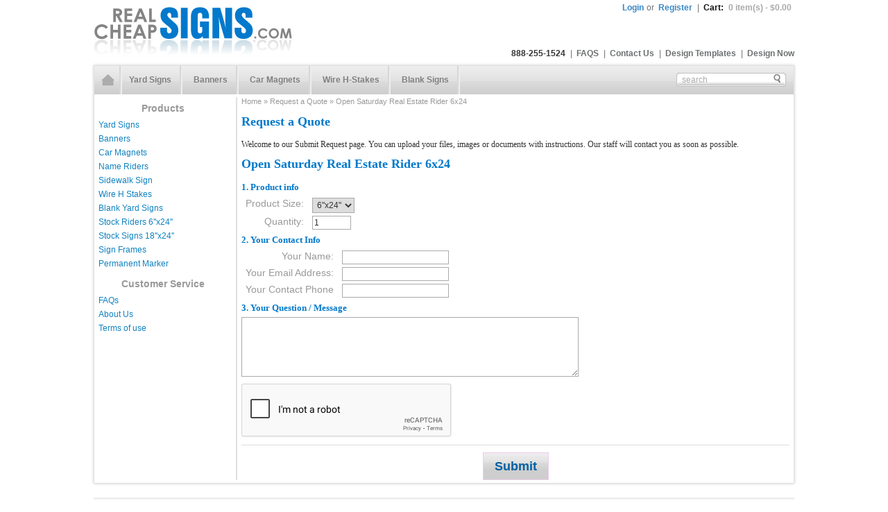

--- FILE ---
content_type: text/html; charset=UTF-8
request_url: http://www.realcheapsigns.com/Submit-Request-open-saturday-rider.php
body_size: 6071
content:
<!DOCTYPE html>
<html xmlns="http://www.w3.org/1999/xhtml" xml:lang="en" lang="en">
<head>
<meta http-equiv="Content-Type" content="text/html;charset=UTF-8" />
<title>Open Saturday Real Estate Rider 6x24 | Real Cheap Signs - Custom Yard Signs | Vinyl Banners | Car Magnets</title>
<meta http-equiv="Content-Language" content="en" />
<meta http-equiv="Content-Style-Type" content="text/css" />
<meta http-equiv="Content-Script-Type" content="text/javascript" />
<meta name="keywords" content="Open Saturday Real Estate Rider 6x24,Request a Quote,cheap signs, cheap yard signs, bandit signs, blank signs, campaign signs, cheap bandit signs, yard signs, cheap banners, vinyl banners, car magnets, plastic signs, corrugated signs, lawn signs" />
<meta name="description" content="Yard Signs at the best pricing online.  Design your own Signs, Banner and Magnets using our friendly Online Designer tool.  Visit Real Cheap Signs today to place your order." />
<meta name="author" content="CBSAlliance.com" />
<meta name="copyright" content="Real Cheap Signs" />
<meta name="robots" content="index,follow" />
<meta name="msvalidate.01" content="476E857889D1F8E4838D8B0E7EF1D263" />
<link rel="stylesheet" type="text/css" href="http://www.realcheapsigns.com/main.css" />
<link rel="stylesheet" href="http://www.realcheapsigns.com/js/lightbox.css" type="text/css" media="screen" />
<link rel="icon" href="http://www.realcheapsigns.com/favicon.ico" type="image/x-icon" />
<link rel="shortcut icon" href="http://www.realcheapsigns.com/favicon.ico" type="image/x-icon" />
<script language="javascript" type="text/javascript" src="http://www.realcheapsigns.com/jscript/global.js"></script>
<script language="javascript" type="text/javascript" src="http://www.realcheapsigns.com/jscript/classes.js"></script>
<link rel="stylesheet" type="text/css" href="/fonts/site/fontawesome.css" />
<script type="text/javascript" src="/js/jquery.js"></script>
<script type="text/javascript" src="/js/jquery.migrate.js"></script>
<script src="https://www.google.com/recaptcha/api.js"></script>  
</head>
<body>
<!--googleoff: all-->
<a name="top" style="height:0px;width:0px;margin:0px;padding:0px"></a>
<div id="modalwin"><div><p>Loading data, please wait</p><p><img src="http://www.realcheapsigns.com/images/site/wait.gif" alt="Loading data, please wait" /></p></div></div>

<div id="topbox"><table cellspacing="0" width="100%">
<tr><td width="300" rowspan="3"><h1><a href="https://www.realcheapsigns.com/" title="Real Cheap Signs">Open Saturday Real Estate Rider 6x24 | Real Cheap Signs - Custom Yard Signs | Vinyl Banners | Car Magnets</a></h1></td>
<td valign="top" class="topmylinks">
<a href="https://www.realcheapsigns.com/Users/login.php" title="Login">Login</a><span>or</span><a href="https://www.realcheapsigns.com/Users/register.php" title="Register a New Account">Register</a>
<span>|</span><a href="https://www.realcheapsigns.com/cart.php" title="Shopping Cart" style="color:#111111">Cart: <span id="cartTopLine">0 item(s) - $0.00</span></a>
</td></tr><tr><td align="right" style="padding:5px 0px">

</td></tr><tr><td valign="bottom" class="topmylinks" style="color:#333333"><b>888-255-1524</b>
<span>|</span><a href="https://www.realcheapsigns.com/FAQ/index.php" title="FAQS" class="grey">FAQS</a>
<span>|</span><a href="https://www.realcheapsigns.com/Contact+Us/index.php" title="Contact Us" class="grey">Contact Us</a>
<span>|</span><a href="https://www.realcheapsigns.com/Design-Templates/index.php" title="Design Templates" class="grey">Design Templates</a>
<span>|</span><a href="https://www.realcheapsigns.com/Design-Your-Own.php" title="Design Now" class="grey">Design Now</a>
</td></tr></table></div>
<!--googleon: all-->
<div id="maindiv">
<div id="topnav">
<table cellspacing="0" cellpadding="0" width="100%"><tr>
<td><ul><li class="homelink"><a href="https://www.realcheapsigns.com/" title="Home" rel="nofollow">Home</a></li>
<li class="rootlink"><a href="https://www.realcheapsigns.com/Custom-Yard-Signs.php" title="Yard Signs">Yard Signs</a></li>
<li class="rootlink"><a href="https://www.realcheapsigns.com/Custom-Banners.php" title="Banners">Banners</a></li>
<li class="rootlink"><a href="https://www.realcheapsigns.com/Custom-Car-Magnets.php" title="Car Magnets">Car Magnets</a></li>
<li class="rootlink"><a href="https://www.realcheapsigns.com/Order-Wire-H-Stakes.php" title="Wire H-Stakes">Wire H-Stakes</a></li>
<li class="rootlink"><a href="https://www.realcheapsigns.com/Order-Blank-Yard-Signs.php" title="Blank Signs">Blank Signs</a></li>
<div style="clear:both"></div></ul></td>
<td width="180" align="center">
<form method="post" action="http://www.realcheapsigns.com/Search/index.php" name="frmtopboxsearch"><input type="hidden" name="frmload" value="yes" />
<div id="topboxsearchbox"><table cellspacing="0" cellpadding="0"><tr>
<td><input type="text" name="frmname" value="search" onfocus="checkTopBoxSearch(0)" onblur="checkTopBoxSearch(1)" /></td>
<td><img src="http://www.realcheapsigns.com/images/site/button-search.png" title="Search" alt="Search" style="cursor:pointer" onclick="submitTopBoxSearch()"/></td>
</tr></table></div></form>
</td></tr></table>
</div>
<div id="pagecenter">
  <div id="updiv"><a href="http://www.realcheapsigns.com/" title="Home">Home</a> <span>&raquo;</span> <a href="http://www.realcheapsigns.com/Submit-Request-Form.php" title="Request a Quote">Request a Quote</a> <span>&raquo;</span> <a href="https://www.realcheapsigns.com/Custom-open-saturday-rider.php" title="Open Saturday Real Estate Rider 6x24">Open Saturday Real Estate Rider 6x24</a></div>
  <h1>Request a Quote</h1>
<div id='flexcontent'>
<p style='text-align: left'><span style='font-family:Verdana; font-size:12px; color:#333333'>Welcome to our Submit Request page.  You can upload your files, images or documents with instructions.  Our staff will contact you as soon as possible.&nbsp;</span></p></div>
<h1 class="withline"><span>Open Saturday Real Estate Rider 6x24</span></h1>
<div id="requestform">

<div>
  <h3>1. Product info</h3>
  <table><tbody>
<tr><td>Product Size:</td><td><select name="size">
<option value="57">6"x24"</option>
</select></td></tr>
<tr><td>Quantity:</td><td><input type="text" name="qty" value="1" style="width:50px" />
</td></tr>
</tbody></table></div>
<div>
  <h3>2. Your Contact Info</h3>
  <table><tbody>
    <tr><td>Your Name:</td><td><input type="text" name="name" /></td></tr>
    <tr><td>Your Email Address:</td><td><input type="email" name="email" /></td></tr>
    <tr><td>Your Contact Phone</td><td><input type="tel" name="phone" /></td></tr>
  </tbody></table>
</div>
<div>
  <h3>3. Your Question / Message</h3>
  <textarea name="question"></textarea>
</div>
<div class="g-recaptcha" data-sitekey="6Lf0ilYUAAAAAI6UfiEU1l07lk-uHzUyvdq9Hwlf" data-callback="captchaCallback"></div>
<div class="btnbox"><button class="submitbutton" type="button" role="button">Submit</button></div>
</div>
<style>
  .messagebox,.spinner {background:rgba(255,255,255,0.5);z-index:99998;position:fixed;top:0px;left:0px;width:100%;height:100%}
  .spinner {text-align:center;}
  .spinner > span {margin-top:25%;font-size:4em;color:#C00;}
  .messagebox > div {border:1px solid #C00;background:#FFF;max-width:350px;min-height:30px;margin:auto auto;position:relative;top:50%;transform:translateY(-50%);font-weight:normal;border-top-left-radius:8px;border-top-right-radius:8px}
  .messagebox > div > h3 {background:linear-gradient(to bottom, #900 0%,#c00 100%);color:#FFF;margin:0px;padding:0px 6px;font-size:16px;line-height:26px;font-weight:normal;border-top-left-radius:6px;border-top-right-radius:6px}
  .messagebox > div > h3 > span.fa {text-align:center;width:1.28571em;margin-right:5px}
  .messagebox > div > h3 > span.fa-times-circle {float:right;cursor:pointer;margin:4px !important}
  .messagebox > div > h3:after {content:"";display:block;clear:both;}
  .messagebox div.boxcontent {padding:10px;}
  .messagebox:not(.absolute) button {margin-top:10px;font-size:18px;line-height:32px;padding:0 10px;}
  .messagebox > div.alert {border-color:#F00;}
  .messagebox > div.alert > h3 {background:#F00;}
  .messagebox > div.alert div.boxcontent {background:#FFB;color:#F00;}
  .preloader {background:rgba(255,255,255,0.5);z-index:999;position:absolute;top:0px;left:0px;width:100%;height:100%;text-align:center;cursor:pointer;}
  .preloader > div {position:relative;top:50%;transform:translateY(-50%);max-height:100%;margin:0px auto;}
  .preloader .fa-pulse {color:#000;font-size:24px;}
  .floating {background:#FFF;padding:4px;border:2px solid #C00;position:absolute;z-index:9999;max-width:600px}
  .messagebox.absolute {position:absolute;top:0px;left:0px;right:0px;bottom:0px;}
  .messagebox > div.floating {margin:0px;padding:0px;position:relative;max-width:600px;top:0px;transform:unset;}
  .messagebox > div.floating > h3 {cursor:move;} 
  .dprogressbar,.dprogressbar div {height:15px;border-radius:4px;display:block;}
  .dprogressbar {margin:10px;position:relative;background:#F0F0F0;}
  .dprogressbar div {position:absolute;background:linear-gradient(to bottom, #900 0%,#c00 100%);}  
  /* ==================== */ 
  #requestform {font-size:14px;}
  #requestform label {font-size:inherit;font-weight:normal;color:#000;}
  #requestform label.button {color:#FFF;}
  #requestform label.button:hover {color:#000;}
  #requestform table {border-spacing:0;border-collapse:collapse;empty-cells:show;border:none;max-width:100%}
  #requestform table td {padding:2px 6px;}
  #requestform table tr > td:first-of-type {text-align:right;white-space:nowrap;color:#999;vertical-align:baseline}
  #requestform table td[colspan="2"] {white-space:initial !important;text-align:center !important}  
  #requestform .info {font-style:italic;color:#999;font-size:0.9em}
  #requestform textarea {display:block;width:100%;max-width:480px;height:80px;}
  #requestform div.btnbox {margin-top:10px;padding-top:10px;border-top:1px solid #DDD;text-align:center;}
  #requestform div.btnbox button {font-size:1.3em;}
  #txtuploadimage {width:0px;height:0px;position:absolute;left:-9999px;}
  div.files {padding-left:20px;margin:5px 0;}
  div.files > div {margin:2px 0;}
  div.files > div > span.fa {margin-right:10px;cursor:pointer;font-size:1.2em}
  div.g-recaptcha {margin:10px 0}
  div.btnbox button {font-size:16px;padding:8px 16px;}
</style>

<div id="boxuploadpop" class="messagebox" style="display:none"><div>
  <h3><span class="fa fa-picture-o fa-fw"></span>Image Upload</h3>
  <div class="boxcontent"><p class="center">Please wait while uploade your image</p><div class="dprogressbar"><div></div></div></div>
</div></div> 
<script type="text/javascript">
  
function captchaCallback(response){$("#requestform").attr("captcha", response);};  
function error(err,title){
  if (typeof(title)!="string"){title = "Alert";}
  info(err, title, "alert");
};   
function info(message, title, classname){
  if (typeof(title)!="string"){title = "Message";}
  if (typeof(classname)!="string"){classname = "";}
  var div = $("<div class='messagebox' class='" + classname + "'><div><h3>" + title + "<span class='fa fa-times-circle fa-fw'></span></h3><div class='boxcontent'>" + message + "</div></div></div>").appendTo(document.body);
}; 
function hasVal(item){
  if (typeof(item)==="undefined" || item===null){return false;}
  if (typeof(item)==="number"){return item!=0;}
  if (typeof(item)==="string" && jQuery.isNumeric(item)){return parseFloat(item)!=0;}
  return jQuery.trim(item.toString())!="";
}
function showSpinner(showbox){
  if (!hasVal(showbox)){showbox = true;}
  if ($("div.spinner").length == 0){jQuery('<div class="spinner"><span class="fa fa-spinner fa-pulse"></span></div>').appendTo(document.body);}
  if (!showbox){$("div.spinner:visible").remove();}
}  
$(document).ready(function($){
  $(document).on("click","div.messagebox h3 > span.fa",function(){
    $(this).closest("div.messagebox").remove();
  });
  $(document).on("change","#requestform select[name='material']",function(){
    $("#requestform div[data-material]").hide();
    $("#requestform input[name='option[]']").prop("checked",false);
    $("#requestform div[data-material='" + $(this).val() + "']").show();
  });
  $(document).on("click","div.files > div > span.fa",function(){$(this).closest("div").remove();});
  $(document).on("change","#txtuploadimage",function(){
    try{
      var file = $(this).get(0).files[0];      
      if (file.size > 1024*1024*20){error("This file is too large to upload","Upload image");return;}
      $("#boxuploadpop").show();
      var frm = new FormData();
      frm.append("action","upload");  
      frm.append("image",file);
      $.ajax({
        xhr:function(){
          var xhr = $.ajaxSettings.xhr();
          xhr.upload.addEventListener("progress",function(e){
            if (e.lengthComputable){$("#boxuploadpop .dprogressbar div:first").css({"width":parseInt(e.loaded/e.total * 100) + "%"});}
          },false);
          return xhr;
        },
        url: "http://www.realcheapsigns.com/jscript/request.php",
        type: "POST",
        data: frm,
        cache: false,
        processData: false,
        contentType: false,
        complete:function(result, status){
          $("#boxuploadpop").hide();
          if (status != "success" || $.trim(result.responseText) == ""){error("Can't upload image - error occurred","Upload image");}
          else{
            try{
              var json = $.parseJSON(result.responseText);
              if (hasVal(json.error)){error(json.error,"Upload image");}
              else{
                $("<div></div>").attr("data-id", json.id).html("<span class='fa fa-times'></span>" + json.name).appendTo("#requestform div.files");
              }
            }catch(err){
              error("Can't upload image - error occurred<br>" + err,"Upload image");
            }
          }
        }
      });
    }catch(err){
      error("Can't upload image - error occurred<br>" + err,"Upload image");
    }    
  });
  $(document).on("click","#requestform button",function(){
    var params = {product: 54, options:[], files:[], captcha:$("#requestform").attr("captcha"), url: window.location.href}, name, email;
    $("#requestform :input[name]").each(function(){
      if ($(this).attr("type") == "checkbox" && $(this).prop("checked") == false){return true;}
      params.options.push({name:$(this).attr("name"), value:$(this).val()});
      if ($(this).attr("name") == "name"){name =  $.trim($(this).val());}
      if ($(this).attr("name") == "email"){email = $.trim($(this).val());}
    });
    $("#requestform div.files > div[data-id]").each(function(){params.files.push($(this).attr("data-id"));}); 
    if (!hasVal(params.captcha)){error("Please click on chekcbox at reCaptcha box","Submit");return;}
    if (!hasVal(name)){error("Enter your name please","Submit");return;}
    if (!hasVal(email)){error("Enter your contact email address please","Submit");return;}
    showSpinner(true);
    $.post("http://www.realcheapsigns.com/jscript/request.php", params).done(function(result){
      showSpinner(false);
      grecaptcha.reset();
      if (hasVal(result.error)){error(result.error, "Submit request");return;}
      $("#requestform div.files").empty();
      info("Your request submitted successfully", "Submit request");
    }).fail(function(){
      showSpinner(false);
      grecaptcha.reset();
      error("Can't load remote data", "Submit request");
    });
  });
});  
</script>
</div>
<div id="pageleft">
<p class="lefttitle"><span>Products</span></p><div style="margin-bottom:10px">
<ul class='leftnav'>
<li><a href="https://www.realcheapsigns.com/Custom-Yard-Signs.php" title="Yard Signs">Yard Signs</a></li>
<li><a href="https://www.realcheapsigns.com/Custom-Banners.php" title="Banners">Banners</a></li>
<li><a href="https://www.realcheapsigns.com/Custom-Car-Magnets.php" title="Car Magnets">Car Magnets</a></li>
<li><a href="https://www.realcheapsigns.com/Custom-name-riders.php" title="Name Riders">Name Riders</a></li>
<li><a href="https://www.realcheapsigns.com/Custom-sidewalk-sign.php" title="Sidewalk Sign">Sidewalk Sign</a></li>
<li><a href="https://www.realcheapsigns.com/Order-Wire-H-Stakes.php" title="Wire H Stakes">Wire H Stakes</a></li>
<li><a href="https://www.realcheapsigns.com/Order-Blank-Yard-Signs.php" title="Blank Yard Signs">Blank Yard Signs</a></li>
<li><a href="https://www.realcheapsigns.com/Order-Stock-Riders.php" title="Stock Riders 6''x24''">Stock Riders 6''x24''</a></li>
<li><a href="https://www.realcheapsigns.com/Order-Stock-Signs.php" title="Stock Signs 18''x24''">Stock Signs 18''x24''</a></li>
<li><a href="https://www.realcheapsigns.com/Order-Sign-Frames.php" title="Sign Frames">Sign Frames</a></li>
<li><a href="https://www.realcheapsigns.com/Order-Permanent-Marker.php" title="Permanent Marker">Permanent Marker</a></li>
</ul>
</div>
<p class="lefttitle"><span>Customer Service</span></p><div style="margin-bottom:10px">
<ul class='leftnav'>
<li><a href="https://www.realcheapsigns.com/FAQ/index.php" title="FAQs">FAQs</a></li>
<li><a href="https://www.realcheapsigns.com/Site-Articles/about-us.php" title="About Us">About Us</a></li>
<li><a href="https://www.realcheapsigns.com/Site-Articles/terms-of-use.php" title="Terms of use">Terms of use</a></li>
</ul>
</div>
<p class="lefttitle"><span></span></p><div style="margin-bottom:10px">
<div style='padding:5px'>
</div>
</div>
</div>
<div style="clear:both"></div></div> <!-- /close main div -->
<div id="foot"> <!-- start footer -->
<div id='flexcontent'>
<p style='text-align: right'><span style='font-family:Arial; font-size:10px; color:#666666'>Copyright © 2025 RealCheapSigns.com® All rights reserved.&nbsp;</span></p></div>
<table cellspacing="0" cellpadding="0" border="0" style="margin: 0px auto;">
<tbody>
<tr>
<td width="160" valign="top">
<h6>HELP</h6>
<p><a title="My account" href="/Users/myaccount.php">My Account</a></p>
<p><a title="Contact Us" href="/Contact+Us/index.php">Contact Us</a></p>
<p><a title="Frequently Asked Questions" href="/FAQ/index.php">FAQs</a></p>
<p><a title="Site Map" href="/sitemap.php">Site Map</a></p>
<p><a title="Pricing" href="/Site-Articles/pricing.php">Pricing</a></p>
</td>
<td width="160" valign="top">
<h6>PRODUCTS</h6>
<p><a title="Yard Signs" href="/Custom-Yard-Signs.php">Yard Signs</a></p>
<p><a title="Banners" href="/Custom-Banners.php">Banners</a></p>
<p><a title="Magnetics" href="/Custom-Vehicle-Magnets.php">Magnetics</a></p>
<p><a title="H-Stakes" href="/Order-Wire-H-Stakes.php">H-Stakes</a></p>
<p><a title="All Products" href="/Order-all.php">All Products</a></p>
</td>
<td width="160" valign="top">
<h6>COMPANY</h6>
<p><a title="About Us" href="/Site-Articles/about-us.php">About Us</a></p>
<p><a title="Contact Us" href="/Contact+Us/index.php">Contact Us</a></p>
<p><a title="Design Templates" href="/Design-Templates/index.php">Design Templates</a></p>
<p>&nbsp;</p>
</td>
<td width="160" valign="top">
<h6>LEGAL</h6>
<p><a title="User Privacy" href="/Site-Articles/privacy-policy.php">User Privacy</a></p>
<p><a title="Terms of Sale" href="/Site-Articles/terms-of-use.php">Terms of Sale</a></p>
</td>
<td width="160" valign="top">
<p><img title="We Accept" height="32" width="199" alt="We Accept" src="/images/articles/Credit-Cards.png" /></p>
</td>
</tr>
</tbody>
</table><script type="text/javascript">
  var _gaq = _gaq || [];
  _gaq.push(['_setAccount', 'UA-5194354-3']);
  _gaq.push(['_trackPageview']);
  (function() {
    var ga = document.createElement('script'); ga.type = 'text/javascript'; ga.async = true;
    ga.src = ('https:' == document.location.protocol ? 'https://ssl' : 'http://www') + '.google-analytics.com/ga.js';
    var s = document.getElementsByTagName('script')[0]; s.parentNode.insertBefore(ga, s);
  })();
</script>

<!-- livezilla.net PLACE SOMEWHERE IN BODY -->
<script type="text/javascript" id="d251876aa1f9baccdd7cf28b6f969a29" src="//www.realcheapsigns.com/livehelp/script.php?id=d251876aa1f9baccdd7cf28b6f969a29" defer></script>
<!-- livezilla.net PLACE SOMEWHERE IN BODY -->
  
</div> <!-- /close footer -->
</body>
</html>

--- FILE ---
content_type: text/html; charset=utf-8
request_url: https://www.google.com/recaptcha/api2/anchor?ar=1&k=6Lf0ilYUAAAAAI6UfiEU1l07lk-uHzUyvdq9Hwlf&co=aHR0cDovL3d3dy5yZWFsY2hlYXBzaWducy5jb206ODA.&hl=en&v=TkacYOdEJbdB_JjX802TMer9&size=normal&anchor-ms=20000&execute-ms=15000&cb=ph6dtw2dvs43
body_size: 46288
content:
<!DOCTYPE HTML><html dir="ltr" lang="en"><head><meta http-equiv="Content-Type" content="text/html; charset=UTF-8">
<meta http-equiv="X-UA-Compatible" content="IE=edge">
<title>reCAPTCHA</title>
<style type="text/css">
/* cyrillic-ext */
@font-face {
  font-family: 'Roboto';
  font-style: normal;
  font-weight: 400;
  src: url(//fonts.gstatic.com/s/roboto/v18/KFOmCnqEu92Fr1Mu72xKKTU1Kvnz.woff2) format('woff2');
  unicode-range: U+0460-052F, U+1C80-1C8A, U+20B4, U+2DE0-2DFF, U+A640-A69F, U+FE2E-FE2F;
}
/* cyrillic */
@font-face {
  font-family: 'Roboto';
  font-style: normal;
  font-weight: 400;
  src: url(//fonts.gstatic.com/s/roboto/v18/KFOmCnqEu92Fr1Mu5mxKKTU1Kvnz.woff2) format('woff2');
  unicode-range: U+0301, U+0400-045F, U+0490-0491, U+04B0-04B1, U+2116;
}
/* greek-ext */
@font-face {
  font-family: 'Roboto';
  font-style: normal;
  font-weight: 400;
  src: url(//fonts.gstatic.com/s/roboto/v18/KFOmCnqEu92Fr1Mu7mxKKTU1Kvnz.woff2) format('woff2');
  unicode-range: U+1F00-1FFF;
}
/* greek */
@font-face {
  font-family: 'Roboto';
  font-style: normal;
  font-weight: 400;
  src: url(//fonts.gstatic.com/s/roboto/v18/KFOmCnqEu92Fr1Mu4WxKKTU1Kvnz.woff2) format('woff2');
  unicode-range: U+0370-0377, U+037A-037F, U+0384-038A, U+038C, U+038E-03A1, U+03A3-03FF;
}
/* vietnamese */
@font-face {
  font-family: 'Roboto';
  font-style: normal;
  font-weight: 400;
  src: url(//fonts.gstatic.com/s/roboto/v18/KFOmCnqEu92Fr1Mu7WxKKTU1Kvnz.woff2) format('woff2');
  unicode-range: U+0102-0103, U+0110-0111, U+0128-0129, U+0168-0169, U+01A0-01A1, U+01AF-01B0, U+0300-0301, U+0303-0304, U+0308-0309, U+0323, U+0329, U+1EA0-1EF9, U+20AB;
}
/* latin-ext */
@font-face {
  font-family: 'Roboto';
  font-style: normal;
  font-weight: 400;
  src: url(//fonts.gstatic.com/s/roboto/v18/KFOmCnqEu92Fr1Mu7GxKKTU1Kvnz.woff2) format('woff2');
  unicode-range: U+0100-02BA, U+02BD-02C5, U+02C7-02CC, U+02CE-02D7, U+02DD-02FF, U+0304, U+0308, U+0329, U+1D00-1DBF, U+1E00-1E9F, U+1EF2-1EFF, U+2020, U+20A0-20AB, U+20AD-20C0, U+2113, U+2C60-2C7F, U+A720-A7FF;
}
/* latin */
@font-face {
  font-family: 'Roboto';
  font-style: normal;
  font-weight: 400;
  src: url(//fonts.gstatic.com/s/roboto/v18/KFOmCnqEu92Fr1Mu4mxKKTU1Kg.woff2) format('woff2');
  unicode-range: U+0000-00FF, U+0131, U+0152-0153, U+02BB-02BC, U+02C6, U+02DA, U+02DC, U+0304, U+0308, U+0329, U+2000-206F, U+20AC, U+2122, U+2191, U+2193, U+2212, U+2215, U+FEFF, U+FFFD;
}
/* cyrillic-ext */
@font-face {
  font-family: 'Roboto';
  font-style: normal;
  font-weight: 500;
  src: url(//fonts.gstatic.com/s/roboto/v18/KFOlCnqEu92Fr1MmEU9fCRc4AMP6lbBP.woff2) format('woff2');
  unicode-range: U+0460-052F, U+1C80-1C8A, U+20B4, U+2DE0-2DFF, U+A640-A69F, U+FE2E-FE2F;
}
/* cyrillic */
@font-face {
  font-family: 'Roboto';
  font-style: normal;
  font-weight: 500;
  src: url(//fonts.gstatic.com/s/roboto/v18/KFOlCnqEu92Fr1MmEU9fABc4AMP6lbBP.woff2) format('woff2');
  unicode-range: U+0301, U+0400-045F, U+0490-0491, U+04B0-04B1, U+2116;
}
/* greek-ext */
@font-face {
  font-family: 'Roboto';
  font-style: normal;
  font-weight: 500;
  src: url(//fonts.gstatic.com/s/roboto/v18/KFOlCnqEu92Fr1MmEU9fCBc4AMP6lbBP.woff2) format('woff2');
  unicode-range: U+1F00-1FFF;
}
/* greek */
@font-face {
  font-family: 'Roboto';
  font-style: normal;
  font-weight: 500;
  src: url(//fonts.gstatic.com/s/roboto/v18/KFOlCnqEu92Fr1MmEU9fBxc4AMP6lbBP.woff2) format('woff2');
  unicode-range: U+0370-0377, U+037A-037F, U+0384-038A, U+038C, U+038E-03A1, U+03A3-03FF;
}
/* vietnamese */
@font-face {
  font-family: 'Roboto';
  font-style: normal;
  font-weight: 500;
  src: url(//fonts.gstatic.com/s/roboto/v18/KFOlCnqEu92Fr1MmEU9fCxc4AMP6lbBP.woff2) format('woff2');
  unicode-range: U+0102-0103, U+0110-0111, U+0128-0129, U+0168-0169, U+01A0-01A1, U+01AF-01B0, U+0300-0301, U+0303-0304, U+0308-0309, U+0323, U+0329, U+1EA0-1EF9, U+20AB;
}
/* latin-ext */
@font-face {
  font-family: 'Roboto';
  font-style: normal;
  font-weight: 500;
  src: url(//fonts.gstatic.com/s/roboto/v18/KFOlCnqEu92Fr1MmEU9fChc4AMP6lbBP.woff2) format('woff2');
  unicode-range: U+0100-02BA, U+02BD-02C5, U+02C7-02CC, U+02CE-02D7, U+02DD-02FF, U+0304, U+0308, U+0329, U+1D00-1DBF, U+1E00-1E9F, U+1EF2-1EFF, U+2020, U+20A0-20AB, U+20AD-20C0, U+2113, U+2C60-2C7F, U+A720-A7FF;
}
/* latin */
@font-face {
  font-family: 'Roboto';
  font-style: normal;
  font-weight: 500;
  src: url(//fonts.gstatic.com/s/roboto/v18/KFOlCnqEu92Fr1MmEU9fBBc4AMP6lQ.woff2) format('woff2');
  unicode-range: U+0000-00FF, U+0131, U+0152-0153, U+02BB-02BC, U+02C6, U+02DA, U+02DC, U+0304, U+0308, U+0329, U+2000-206F, U+20AC, U+2122, U+2191, U+2193, U+2212, U+2215, U+FEFF, U+FFFD;
}
/* cyrillic-ext */
@font-face {
  font-family: 'Roboto';
  font-style: normal;
  font-weight: 900;
  src: url(//fonts.gstatic.com/s/roboto/v18/KFOlCnqEu92Fr1MmYUtfCRc4AMP6lbBP.woff2) format('woff2');
  unicode-range: U+0460-052F, U+1C80-1C8A, U+20B4, U+2DE0-2DFF, U+A640-A69F, U+FE2E-FE2F;
}
/* cyrillic */
@font-face {
  font-family: 'Roboto';
  font-style: normal;
  font-weight: 900;
  src: url(//fonts.gstatic.com/s/roboto/v18/KFOlCnqEu92Fr1MmYUtfABc4AMP6lbBP.woff2) format('woff2');
  unicode-range: U+0301, U+0400-045F, U+0490-0491, U+04B0-04B1, U+2116;
}
/* greek-ext */
@font-face {
  font-family: 'Roboto';
  font-style: normal;
  font-weight: 900;
  src: url(//fonts.gstatic.com/s/roboto/v18/KFOlCnqEu92Fr1MmYUtfCBc4AMP6lbBP.woff2) format('woff2');
  unicode-range: U+1F00-1FFF;
}
/* greek */
@font-face {
  font-family: 'Roboto';
  font-style: normal;
  font-weight: 900;
  src: url(//fonts.gstatic.com/s/roboto/v18/KFOlCnqEu92Fr1MmYUtfBxc4AMP6lbBP.woff2) format('woff2');
  unicode-range: U+0370-0377, U+037A-037F, U+0384-038A, U+038C, U+038E-03A1, U+03A3-03FF;
}
/* vietnamese */
@font-face {
  font-family: 'Roboto';
  font-style: normal;
  font-weight: 900;
  src: url(//fonts.gstatic.com/s/roboto/v18/KFOlCnqEu92Fr1MmYUtfCxc4AMP6lbBP.woff2) format('woff2');
  unicode-range: U+0102-0103, U+0110-0111, U+0128-0129, U+0168-0169, U+01A0-01A1, U+01AF-01B0, U+0300-0301, U+0303-0304, U+0308-0309, U+0323, U+0329, U+1EA0-1EF9, U+20AB;
}
/* latin-ext */
@font-face {
  font-family: 'Roboto';
  font-style: normal;
  font-weight: 900;
  src: url(//fonts.gstatic.com/s/roboto/v18/KFOlCnqEu92Fr1MmYUtfChc4AMP6lbBP.woff2) format('woff2');
  unicode-range: U+0100-02BA, U+02BD-02C5, U+02C7-02CC, U+02CE-02D7, U+02DD-02FF, U+0304, U+0308, U+0329, U+1D00-1DBF, U+1E00-1E9F, U+1EF2-1EFF, U+2020, U+20A0-20AB, U+20AD-20C0, U+2113, U+2C60-2C7F, U+A720-A7FF;
}
/* latin */
@font-face {
  font-family: 'Roboto';
  font-style: normal;
  font-weight: 900;
  src: url(//fonts.gstatic.com/s/roboto/v18/KFOlCnqEu92Fr1MmYUtfBBc4AMP6lQ.woff2) format('woff2');
  unicode-range: U+0000-00FF, U+0131, U+0152-0153, U+02BB-02BC, U+02C6, U+02DA, U+02DC, U+0304, U+0308, U+0329, U+2000-206F, U+20AC, U+2122, U+2191, U+2193, U+2212, U+2215, U+FEFF, U+FFFD;
}

</style>
<link rel="stylesheet" type="text/css" href="https://www.gstatic.com/recaptcha/releases/TkacYOdEJbdB_JjX802TMer9/styles__ltr.css">
<script nonce="pu1hUSeh1EmKmfjAp10fGQ" type="text/javascript">window['__recaptcha_api'] = 'https://www.google.com/recaptcha/api2/';</script>
<script type="text/javascript" src="https://www.gstatic.com/recaptcha/releases/TkacYOdEJbdB_JjX802TMer9/recaptcha__en.js" nonce="pu1hUSeh1EmKmfjAp10fGQ">
      
    </script></head>
<body><div id="rc-anchor-alert" class="rc-anchor-alert"></div>
<input type="hidden" id="recaptcha-token" value="[base64]">
<script type="text/javascript" nonce="pu1hUSeh1EmKmfjAp10fGQ">
      recaptcha.anchor.Main.init("[\x22ainput\x22,[\x22bgdata\x22,\x22\x22,\[base64]/[base64]/[base64]/[base64]/[base64]/[base64]/[base64]/[base64]/[base64]/[base64]/[base64]/[base64]/[base64]/[base64]\\u003d\x22,\[base64]\\u003d\\u003d\x22,\x22w5nCssO0MsKjUMO1w65HwrrDtsKbw7/Dg0QQJsO2wrpKwpnDukEkw6HDhSLCusKJwqokwp/[base64]/[base64]/A1vDu8K5LwEqw60vw4vCtsKvSDLCncOxU8O1aMKvWcOpWsKEDMOfwp3CnCFHwptcQ8OoOMKAw7FBw511bMOjSsKbUcOvIMK6w6E5LVPCjEXDv8OFwo3DtMOlUMKnw6XDpcKAw65nJ8KYFsO/w6MCwrpvw4J6wqhgwoPDj8Onw4HDnU18WcK/LcKhw51CwrPCtsKgw5whYD1Rw5vDjFh9CBTCnGsgAMKYw6sdwqvCmRp5wpvDvCXDqcOCworDr8O0w4PCoMK7wrtwXMKrGyHCtsOCFMKdZcKMwpsHw5DDkFQKwrbDgXlww5/[base64]/[base64]/[base64]/CtsKWNMKRWHVAUMOAwotNVMK/[base64]/Dhhs4cTcfwoEDw5fDicKewpA0T8O2HE56IsOuK8KpWMKCwod+wrB9SMKAXRhIw4bDisOXw4fCoS56BD7CjDJ1ecKPcGPDjF/Ct0fDu8KBXcOBwojDnMO4U8O5fWHChsOVwqNww6AJRMO8wovDugvCuMKpcgQNwo8dwpbDix3DrwXClDEHwp1FOhDDvMOVwrXDrMK2YcOywrzCsgLCj2FASS/DvRMmLxl1woPCosKHCMKyw4pfw7HDhkDDt8OsFHjDrcKWwpXCn0J1w6dCwrXCmWbDjcOOwrRZwqMzKlrDhCnCmcK3w6g5wp7Cu8K3wrvCrcKnDxkmwrTDrTBJDEPCj8K9N8O4FMKSwpV9bsKBDsKSwokbMX1fEC1vwqjDlFPCg3w6NcO3QH/Dq8KjAHbCgsKTG8OKw7VZLE/CoBRaSxTDqUZRwqF1wrLDim4hw6oUCMKgeGgeJ8Orw7EJwp9yWj1fLsOJw70NVsK9LcKHU8OmRgjCnMObw4NRw57DsMOFw4HDh8OQbiDDscKKBMOVBsK6K2bDtC3DlsOiw7XCjsOZw65KwpvDl8OMw4rCrcOncVhmO8Kkwqlyw6fCuX5kRG/Dm10pYcOEw77DmsOzw74QUMKxFsOSSsKYw47CnSplB8Onw6bCrHLDjMOLbQYgwo/DvjwXMcOUY17Cu8K1w60rwqxgwr/DvjNmw4LDhsK4w5TDkmZIwpHDpsOiKk1qwrzClMK/e8KxwohdXU9iw5Ewwp7DtHYGwrnCly1CJR3DtCPCnyLDgcKPJsOtwqM1UQjChgfDri/DnwDDq3Ubwqpjwoxgw7PCrhzDuBfCt8OeYVTCgFfDrsKzZcKgZAZyOz/DnHsewqvCpcKgwrvCqsK6w6fDtDfCnzLDrX7DlBnDrcKORsOBw44kwqt7VVdqw6rCqmZcw54AL3RCwpVDK8KFLgrCiRRsw78wesKTAsKAwppCw4XDj8O2WMO0D8O4LScww63DpsKkW0doccKZwrMUwqHDpTLDjV/DvsKAwqA4e0kVSSkvwpBHwoE/w45ZwqFiL0tRGlDCuC0FwqhbwoxFw7DCncO1w4DDnwzDvMK1OzzDnWvDkMKdwptFwoIcXDrClcK7FCJhZGpbJgLDqGtswrXDr8OaNsOaT8KycCgywpkAwo/DusKNwpZYFsKRwothZsOfw7MEw48oCgc3w4zCpMOzwr3DvsKCXcOowocbwoPCucO4wqtyw58QwrDDrg0bT0jCk8K4T8KrwphIZsOKCcKGOyPCmcK2L3J9wo3CuMOyOsK6CDzDqSnCgcKxZMK4GsOHeMOtwoMGw7XDv2p/[base64]/[base64]/wq3DlsOYw7jCncOOw6rDkELCp11LRMO1wp5pe8KnCUPDu0tWwp7DssK/wrvDh8Opwq3DuHHCjD/DsMKbwoIlw7/DhcOsSlwXM8K6w6bCl0LDjynDjELDq8K3MSEaG1swHE1HwqEiw4ZOwrzCtMKxwpNvw6HDmF/[base64]/wotAOkJWRkLDo8Otw6crw6TDlS3DqhIfU31PwqtEwojDhsOtwokvwq3CghLDqsObIMO5wrDDuMORRTPDlwvDrMOMwpAVcQE7w4k/woZXw7TCl17DnwgvO8O8VCZMwoHDmSvCuMOHJcK7EMOZHcKlw5jCkcK+wqNsMwcpw77Dg8OOw6/Dt8KHw6sofsKyX8OHwrVewqPDgHPCkcKTw4fCnULDgg5yaCvCqsKww7oXw5jDiEnCjMOVSsKOFcK2w4PDrMOiw5BYwrHCsi3DqMKQw7/CknbCrsOmLMK8DcOscQ7Ck8Kwa8K+GldWwotuw6HDmWvDv8Ozw4Jsw6UkcX0tw6HDjsKyw4fDocO1wpXDqsKvwrEewrx0YsKGXsOvw5vCisKVw4PDjsKywpcFw5PDuQl1dmkdUMO0w78Sw4/CvFDDmQfDoMOUwp7DgjzCn8Ovwoh4w4TDom/[base64]/[base64]/[base64]/Cr8OiwrzCjMOACy8Mw71Yw6ZAE8OsJMK/acOYwpdWasKoAUjDvkDDnsKgw6wvU0TClw/Dq8KaQ8ObW8OhMsOXw6RAXcKUby8YbibCt3/DvsOHwrRmMnXCnSFXdHlGTysOMMK6wqTCscOHS8OpRWgSEkTDtsOIaMOzBMKvwrcfUsOpwqlhOMK/wr03dyswLVAudHoecsOibk/CuWLDsgNPw6cCwr3DkcOBS0d3woQZR8K1wozDkMKBw5/CgcKCw5LDk8OJXcOowo0dw4DCs1LDicOcdMKJAsK/[base64]/GDfCk8K0YcOfwrHCtyZOw77Ch8Oow5sKBMOtw5lycsKYCB7CpMOlfynDgFTCpxzDuQrDscOqw4M3wqzDmXlODxh1wq3DpxfCg01ZZGlDP8OAFsO1aXDDtcKaYHoUeA/DjULDmMORw6MrwpbDo8KWwrUcw5gSw6TClyLDv8KBTEHCrV/CrDcfw4vDisK7w65jQcKlw7PChkYMw6rCuMKTw4Msw5zCqX5GCcOOYQTDh8KJNsO/w709w4gVPXrDvcKmGCTCoUt+wrEsb8OUwr3DoQ3Cj8Kqwrx6w5rDrQYSwrAmw73DmwjDgkDDgcKVw6/DowfDgcK1wqHChcOHwpoXw43DtwxDd2dXwqtiZcKufsKbAsOOwqJZWjXCg1/DlQPDqcKpcRzCt8KmwqDDtDo2w6bDrMOyJnLDg0tpTcKSVTjDnVBKFldaIMOAIUQaW0jDiRXDoErDvcORw7LDt8O9bsOPN3DDtsKMZVNOKsKZw5JEKTzDtmZgBMKkwr3CpsOTZMOwwqLDvGbDpsOEw6oQw43DiXXDksO7w6Qewqkpwq/DicK2F8OVw6Qlwq/Dr1DDswR1w4XDmyXCkCjDrsODLMOZbcO/KDxkwodmw58zwojDkBBGdyJ7wrQvAMKxOXwqw7zCumwoQTPCvsOMdsO0wrNjw7zCmMONV8ONw4jDv8K+PAHDvsKMYMK3w5vDuGMRwqMow6/[base64]/NmDDqB0jTsKWwrXCrQDChDzCkMK5wp7DsinCmm/CscOEwqbDvcKYZcO+wol2Ci8iQ2nCrnDCkmp7w6/DtMOJVywcFcKcwqHDoV7DoiIzw6/DrnVaLcKEC2zDnjTCmMKPcsOQYW3CnsOnUcKrYsK8w7jCu30/[base64]/LcOSEF4XwqnDmULCqMKCwpXDnsKLQsOnwq/DqSZCKcKRwprDosKFYsKKwqbCi8OuQsK+w7NlwqEkShVEVcO3F8Osw4dTwrBnw4JkVzB8LEnDrCXDlsKdwqEaw7AFwqDDo3xfO1DCgFwsYcOTFFtKBMKmIcKow7nClcO2w6PChV02FcO+wo/Dr8O1XgnCpRoLwoDDt8OQR8KGJ30Iw53Duic7WzcBw7kXwoYmEsO/CsOANiHDkcOGXH7DiMOxJkvDn8OsOg5XFBUhZcKrwooNTHF8w5AjVxjCtg4pESdGW3A0ejTDh8KBwqnCiMONQsO9CEvCmjvDmsKLYMK/woHDihYGCQINw6vDvcOubGXDpcKZwo5lUcOkw51Cwo7DtinDlsK/XgQQEAINHsKOYEkkw6vCoR/[base64]/Dp0XDinEvc8O0w6LDrU0UaWRbwqzDpBlTwpLCnzNucVUjccOdZyYGw6DCu2XCpMKZVcKew5jCt1tEwopxWExwVmbCu8K/w6FcworCksOaNXEWdcOaeVrDjHHDsMKPQxl7PlbCq8KVDSdsIxsIw74ww7vDsRXDhMOdIMOQOVTDvcOlLCzCj8KsGAc/w7HCkUbDqMOlw6nDmcOowqIFw7fDlcO/[base64]/DhMKqLQYlEU0Lw7UMP1Z9wqYbG8OBC0ttUwzCo8KRw6vDv8Kpwodjw6ZmwolLVWrDsFLCuMKsaTp6wqRTWMONd8Kewo4yccKDwqwew5NwI0U8w6MBw789XsOyd3zClzfDlX5Ow4jDksKBw4HCr8KZw4rDni3DqmrDhcKhYcKVw5nCusKyAMKyw4LClxQ/wokRM8K3w70lwp1OwozCgcKTPsK0wrxAwokNW3bDi8OdwqHCjRQ6wpTDicKbHsO9wqAGwq3DkVrDiMKsw6/CgsKaIBzDkCDDq8OXw7w2wobDpMKgwoZgw70qSF3DjEXCtHfCvMORfsKBw7ovdzTDsMObwrp7CznDrcOTw47DsCrCk8ODw7PDnsO/UXtpcMK7CibCm8Ovw5A9DMKSw75Kwrkcw5fCuMOlPXHDssK1TCpXZ8Oyw69RSkJyHXPColjDkVoEwo5owpIqPS43IcOawqp2MAPCkivDgUoPw6d6AG/[base64]/[base64]/DoVrCkcOme8K5VxpGwrPDtlDDiT07f37ChCzCi8Ojw77Dl8OYXUpTwp3Dm8Kdd1fDhcOhw5gIwoxQVMO8D8OjJMKyw5R9QsO6w6tPw57DnhtUDzxiHMOiw4AYHMO/[base64]/wpnDscO0HzJcc3AVw4fCuDwCwpTCt8O+wqTCn8OWDg/[base64]/[base64]/w69pwpXDp3fDosOeGcOZbkVowoofw4YFa2kAw7Zdw4nCmT8aw4BeWsOqwr/Dj8K+wrJoZ8O+YyVjwqYhcsO+w4zClALDl0UNAh1bwpwKwqrDgMKbw5/[base64]/w6plRkPDiMOMwqTDjULDl8KHQMOYw6/DnETCiV/DjsOtw5bDqjtNHsKgAybCokXDkcO2w4PCngc4dWjCiETDmsOcJcOvw4rDhyLCpVTCmDdqw4rChsOocHTCiR8AeR/DqMOqTMK3KljDviPDvsKEXsKJJsOiwo/DlVswwpHDisKJCXRmw7zDu1HDvmNxw7R5wqzDpTJ7ExzCjg7CsDpkNFDDnSDDnHXCiXTDnCkwRA1VAxnDjjsATDgGw7cVcsO9dgoMHl/Crlp7w6R9ZcOSTcK+QS98RcOqwr7CiDlMfcKZScO1TsOCw7plw6RWw7PCoSYEwpk7wqHDlwnCmcOhWVPCkAU7w7rCkMOMw59Lw7xWw6pnIMO+wpRfw6PDpG/DinEJSjdMwpnDncKJXcOtTcOxSsOrw7bCr0LCiX7Cm8O0RXUWe2zDgUFuGMKSHBJgPsKBU8KObFRDMBAHFcKVw7Ijw6dcw6HDn8KUHMOBwpsUw5jDoRZww51aDMKPwrAcOGkvw6pRQsOcwqYEDMK/wobDq8OHw5MFwqUUwqd5XGowNcOZwo0aJMKOwrvDm8KuwqtUDsK4Ly0nwrULTMKFw7/[base64]/Djg7CukXDvcORwrrCsko5wpfCt8ORFW0wwovDgGjCqyXDnmnDnEZPw4kqw7MdwrcFCSJOOUdjZMOaWMOZwpsmw7XCr0hXAmYEw5XCpcKjBMKGRhIfwoDDs8OAw5bCh8OzwpsxwrjDkMOtB8Ogw6fCtcOTWQ8nw5zCgW/Clh3CknTCpw/Cnm3CmTYnQmQnwrhJwoXDtk5Pwo/CnMOcwrbDgcO7wr87wpAqCcOpwoZ/[base64]/Cl2PCh10fw6DDnXxnRcK9w7PCjV5NwpcJIcKuw58KByZ7ZD9vecKST1QcZsO1wrQkT3Njw69ywoLDhsK/SsOaw6bDsAXDtsKlCcKFwo1JbcKrw64awogDWcOFaMOVbUrCpE7DvgvCncKtSsO5wop4eMKaw4ceccOhCcKXaXnDiMOeJwfCnGvDgcOAWSTCvhhuwrcqwp/CgcO0FQ/Dp8Kew69+w7jCk1HDrjnCp8KKAxEhccOgd8KswofDtcKBRsKuWB5RLh0RwoTCj2TCo8OPwpfCucKiTMKhEFfCsDdZw6HCs8OrwqnCncKlJQvDgV8Zw4nDtMOFw69LIx3CtCJ3w6dawovCrwM6PcKFZQ/DjsK/wr5RTQxuS8Kbwr8bw7HCtsKIwooxwpzCmncPw64nMMOfacKvw4h0w4nCgMKxwqDCpDVaLx3Cu2NZA8Okw43Dj10mN8K/H8K0wr3CpWVeHTzDrcK4RQrCoiUBBcKZw5HDo8K8MVbDhUHCqcK9c8OZEGLDmsOvYcOEwpTDlgJSwpbCgcO8fMKCR8OiwrvCsgxzQBHDsVnCrldXwrQDw5vCmMO6AcKDR8KnwphGCkVxw7/CpsKpwqXDo8K+wrB5AiROHsKVFMOswrwddi1hwolXw5rDgMOYw74PwobDtCs7wpTDslU3wpTDosO3AiXDiMOgwpsQwqPDlRTDk0rDn8OBwpJ5wp/DnR3DtsO6w4hUDMOkDWLCh8KOw65fPcKyO8Khw4Rmw7ImTsOiwrFww7kuDRDCiBg8wrppW2LCnA1bOQPCpjjCrVdNwqk2w5HDgWFnXcOrdMO7AgXCnsOOwrfCpWZ8wonCkcOIRsOoN8KuXF0Ywo3Dg8K/P8Kfw4glwoEfwrrDsHnChGw5Jn0wTMOmw5MZM8Oew5zCosOZw6JlcnRswp/Dkl/DlcKnQVl/Ik3CoAfDtA4hPXN3w77Cpl1fZMKXVcKwO0fCqMOcw6/DpyrDtsOYURLDhMK+wqhjw7ASRCh3VyXDnMOtFMO6WWRUVMOTwrhTwrbDkj3DhVUfwpzCucONJsOxFHTDrB5ywo9+w6PDn8KTeB7CpWdbV8OCwojDnsKAQMOWw4fCgEzDsDArDMK6Nh8uf8KyaMOnwqBewo48wr/CvcKnw7LDh0cxw4PCmmRiScK6wok4FcKBHnwtBMOqwprDicOmw73DonnCksKewqTDuXjDi0jDrVvDs8KNIlfDhzHCiRPDkkxiwr9cwpx0wrPDjjxEw7rCo3QMw63CvzrDkBTCtCDCp8K5w4orwrvCsMKzSU/Cu17DmkMYMXbDv8O6wpvCsMOlEsK+w7Q5woHDvjAvw7zDpHdBUsKHw4bCgsKERMKbwpxswr7DssK8TcKxwrXDvzfDncOTZiRHNAlVw67CjwPDiMKawohpw5/CoMK/wr7DvcKUw5EpAg5jwo4UwpJ4BisFT8K3JmvCkwwKbcO5wroLw4R6woHCpSTCvsK9en3Dv8KJwqJEw4AoGsOuwrzDolprVMOPwolraSTCjwRnwpzCpSHCl8OYNMKNFMOZPMOQw5ZnwrDCtMOPIcOMwqHCv8OTSFU9woA6woXDj8OCY8Obwo5LwrjDmcKgwpUja1/[base64]/Digp0R8ONVMOIQcKlw7LCvcOBdDx/UFzChH4nCsKODSbCn30qwrbDtMKGQsKkw5XCsjfCpsK4w7RVwqA8FsK/wr7DnsKYwrJWw4jDlcKnwo/DpQ/CgmXCvUXCkcK3w7XCijvDksKzw5jDssKuOhkQw5R/[base64]/Dg8Kkw6lcTg48wqDCvDnDnDXDtMONwq4fKcOhA1oNw4NCEMKWwpxkOsOlw5UswpHDkE/CgsO0OMOwc8KXNsKif8K1R8Odwq4WPRbDkVrDhQEAwrIzwoolBW04NMKrHMOUMcOsasOsLMOqw7bChRXCm8KYwrdWcMOjNsORwrAvKcKbaMOdwp/DlRs8wrEfdznDscKSRcOYFMOvwoB+w6PCtcOVJAIEV8KeLcKBXsKxKyhUDsKVw5DCrTrDpsOAwqtfP8K/B14ULsOqwp7Cn8OkZsO4w545K8Oxw5QkWG7DkUDDssOVwpVzYMKrw6kpO19dw6AVUMOaF8OCw64Lb8KcMjQCwo3Cq8Obwrxww7rDqcKMKnXCp0bCsWE+NcKow4BwwpvDrmNjTng/bTh4wo0bBBlYL8OxFXwwN1/CoMKdIcORwp7Dv8O6w6zDuwE+E8KzwoHDkzVnPMOyw7MME1zCoi1WQWEew5nDl8O/wonDsELDlRFZPsK6QFQ8wqzDrFh5woLDvB7DqlNwwo3CsgM2AxzDmVpswpvDpk/CvcKDwr4AfsKXwpREAynDiQXDuAVzMMKzw7IKUcKqDigWbzhgIEvCl0ZBZ8OTA8OJw7I9CmlRw60zwo3CvHJ/CMOOasKTfTfDiDRPfcOZw7DCmcOhEMOew5R4wr/DjCIWZ1YIFsKQE1vCoMOow7YtO8OiwocEEkARw7XDk8OPwqjDk8KoHsKxw4ADVcKwwqLDgjXCusKDEMK9w58jw7vDrQgORyPCocOGPElrB8OuAjhMHzLDhS3DtsODw7/DpBYYGzdqLn/[base64]/DinvDncOzwpDCmsOfw4F9KgLDj0R+wrhcDk8NLMKgX2xEIFLClBZHSUhWVmVVWFIdABfDqQcVcMKFw5t5w4bCksOwCMO2w5ocw71/dF3Ck8OewoFxAA/CsClEwqrDs8KdL8Oswo9TJMORwpLDssOKw5DDkSLCvMKuw5kXTCHDncKtRsKxKcKGXy1nOyVMLyjCisKhw6XCqj7DqcKqw71PdcO/wo1kEMKzXMOoFcO/BnTDnjHDssKeP0HDoMKdOGY5eMKiCVJvE8OwAwvDpsKow5U+w6nCicKRwrsSw69/wo/DiibDiznCrMOZNsKKT0jCq8KrCUvChcKcKMOfw5s0w71kfD8ww4wZFCfCq8K9w5LDhn1JwqtYaMKaZ8ORM8ODwpIVDElLw5bDpcK3LsKew5XCrsOfX21RXMKPw6PCscKow4/CncKAPxjCkcOxw5vCskrDtwvDqAtfcyjDisKKwqADGcKTw5BzH8OpSsOmw4M3VG3CrQ7ClE/ClFfDhcOnFirChgsvw6/Dgh/CkcOzHVptw5fCvsOlw41jw4VrDVJbSRs1BMOBw6JMw5kZw7DCuQ06w64Lw5NKwoAfwqPCj8KxXMOBO1p+KsKRwot5EMOMwrDDscKuw5sEEsOhw7ZqNQJZScOmV2fCtMKXw7VMwodCw7rDvMK0BsK6UAbDv8OnwoV/FsK9WHloHMOMGRQKAxBhU8K1b3XCgjHDmh5fVE/Cq1ExwrcnwoEtw5TCqsKwwqzCoMK9OsKbN0zDiF/[base64]/DjWXDqMKRw58YJsKVw7x7ZMOoaDnCvTNSwrlRw7wJwo3CvTTDtMKVHk/DmRbDngXCnAfCikVGwpI3X1rCg0rCunAXCcOXw7HDrcKBFF7Dv0p8w4rDlMOkwqxaCnPDtMO3dcKGI8Owwoc1HRrCp8KxMxbDtMKPWExZasKpw7vCixXCiMORw4jCmSbDkicAw4zChMKWZ8Kyw4fCicKaw5/CukPDqiwLIMOdCEXChVHDi3EpI8KcIh8Fw7NUOB55AsO/wqnClcK6W8K0w7XDsXQAwrAEwoTCrhPDv8Omwo9zwq/DixzDiwTDtFt2PsOOLF7CjCzClSvCrcOWw6ozwqbCucOpOi/DjCtaw5pgU8KZK2TDjh8BfUzDu8KrcVJzw6NOw6hmwo8hwpNyZsKOOsOdwoQzwq8mLcKNNsOcwqk5w5TDlXNvwqh9wpPDqcK6w53CtjM1w47Cq8ONBsKew4PChcKLw6wcZC43HsO7SsOhbC8rwpMEI8OrwqrDlzM/[base64]/wrXDlF5Eb1sFIsKsADNAN3fDoHpwShZMFgI8QyXDuRzDv1LCgh3CksKUAwfDlAXDknRnw6HDhgBIwrMqw53DqFvDhn1CCWfCiG8EworDq2jDmcOlb3zDjWxawpBeHUTCgsKSw4hJwp/CjCI2CC8UwoIvf8O3GUXCmMODw5AQJ8KwNMK4w48AwppawoV8w7LCmsKtcyLCgzDDo8OhVsKywrAQwqzCvMKBw7LDkCrCv0fClB89asKZwqQFwpBNw5d3VsO4dMOpwrnDjsO3WTHCl2bDlcO9w4LCmXbCsMKfwplVwrB/woA+woN+cMORRH/DksOCZEN1MMK4w7R2REUYw68hwrDDs0FSbMKXwo4Dw5puHcOVQMKhwr/[base64]/[base64]/Bxdgw7UNDX7CsMOGw55tUcKCw7fDskE/wrVCwrPCj3XDnEpPw6TDgTMcAH5vI3NxXsKNw7IhwoMyfcOzwqwqwqFBfAfCl8Kpw5tGw75LDcOtw6bDpz0VwqHCpn7DgX5SOndow5kOQsKABcK4w4cmw4kDAcKEw5/[base64]/CgEHDtsKPTsOkYTNfwrUwRsK5UyfChjgOAsOFBcKoccOLR8Krw7HDksOCwrTCiMKscsKOUcOGw4XDtGkawrHCgGrDucK4EG7CqHYtDsOSYsKXwofDuiMoXMKONMKGwoJHV8KjZRoAAH/ClQRUw4XDu8KDwrdAw4ApZ1xbDWLCk0LCp8Omw64cBjFVwo/DpAnDnEFAaSkCc8O3w4xRDBJvHcOBw6fDosOWVMKiw4xbHlkPN8OYw5MQNcOmw57Dj8OLHsOPKi11wrXCjFfDvsO6ZgDCl8OJcE0ow6TDi1XCuUXDsVMuwoZLwq5Yw7QhwpDCpwrCmg/DkglTw5Uyw6Qtw6XDo8OMw7DCvMOwGF/CucOwQxQaw4pPwpRDwqpYw6cpJGt9w63DjMOMw4TCk8Kvw4R6MBRjwpVkXVfCmcOwwqXDtcOdw7wNw5caI2tOFANvZVZtw6oTwozDmMKYw5PDuhPDlcKuwr7Dtnplw7V3w4hzw5jDjSTDhcKow7/Ck8Oqw4TCnR46QcKKccKfwpt1IcKiw7/Dv8OROMOZZsK2wojCukEJw59Tw7HDmcKuNcOFNTrCssOlwrQSw6rDuMOCwoLDsWBKwq7DpMO2w7F0wrPCkFMxwq5BAMOKw7vDj8KwESfDlsK1wqdnQ8OxW8O9wrTDv27DogQ7wonDjFZ9w6p1O8OZwrgWP8K0dMKBLUZgwoBGa8OMFsKHDMKQWsK7RsOQVxV0w5V/wrfCj8OfwoPCr8OpKcO9QcKAYMKYwovDhyAUMcOHIMKeN8KbwpFJw7rDgCTCg2lew4BXUV7CnlNcVwnCj8KMw5paw5EWJMK4N8KXw4fCvcKVI0HCnMOQd8OeWg88N8OMdw5XNcOPw6ohw7XDhQrDmTPDoyNWKHs0QcOSwovDk8KlP0TDhMKnYsOfU8OXw7/[base64]/DtxHDnz3DkcO8AMO1WW3DqxhmdcKPw6PDkMO0wqPChi83AQDDp2XCtsONw7nDtQ/CgBXCn8KEYBjDoH/DkFzDjAjDgFjDh8OYwrEATcK8f2zDrllcKgbCr8Kjw6cVwrATQ8O3wrJ2wofCtsOnw4whwoXDp8KDw7bCr1DDnhcMw77DgyvCvy8GSHxDVXY9wr9Jb8Oaw6Jaw4xowrbDryTDtVdiHW1Kwo/CiMOzBys/wqPDlcOywp/CrcKfORrCjcKxcE7CvhDDlH3DpMOAw6jDrTVkwqBgDylSRMK7ejLCkAYuWTfDhMK8wrXDgMKMWDbDjsOqw5ErOMKQw4XDtcO5w5fCmMK5acO6woRUw6tPw6XCmsK0wrjDg8KXwqvDn8KrwrTCgwFKHh3ClcO0HcKFHGVRwolUw67CksKww6zDqSLDgcKGwp/ChFhuI3EEeULChBDCnMOcw5s/[base64]/Dikpfw4BNQ8KpwqjDkg0Mwo9sMjrDgSTCncKsO3wgw7gvbMKHwrsYYsKZw5AYEXjChWrDj0NNwpXDtsKOw5EOw6FqEQ/DusO9w4/DkwxrwpLCugDCgsO3BmkBwoBTLcKTw6QsPMKRWcKFVcO8wrzDosK+w64FMsKhwqh4BTvDiClSAyjDjDluOMKJAsOVEBcZw65AwoXDisOXW8O5w77Dk8OVRsOOccOvBcK0wrTDlmjCvBgCZ0siwo7Dl8K6JcK8wo/Dn8KoJ2AMRUJAG8OHT3PDm8OwL3vCq2spf8K/[base64]/w4tvHMKRFcOTwohpwpMSwq0hw6XDkhfDucODYsORTsOMG3zDhMKVwocOMmzDli1swpJGwpHDpDUcwrEbXWAdaxzCqnMTDcOTd8Oiw4ZcEMO+w4HCtcKbw5l2GlXCoMKaworCjsKse8KZWBV4CzAQwpQ4w6kNwr98wrDCqgDCj8KQwrcOwpZmK8O/Hi/CkjlrwprCgsOywpPCrDLCs2sdbMKVYsKMYMOBSMKCRWHDhAsPGykxd0TCjw8cwqLCsMO3T8Kbw5cKQsOoKMKjAMKBWgtcXQIcLj/[base64]/[base64]/[base64]/VTVOFl/[base64]/L8K8w4XDnHIgw44owrTCrXTDu1FuX8KEw78gw5wzAF/CpMOzUUrDikNcf8KYM37DoV/CmEXDni1iZcKBIsOvw6XCpcOnwofDqMOzTcKFwrDDj1rDgUrClCBRw6Y6w5Z/wqwrfsKCw5HCjcO8DcKaw7jCnATDr8O1e8KawoPDv8ODwoXCusOHwrhYwp13w71bWXfChCrDvSkuWcKXD8KeJcKtwrrDvwBfwq1PXk3DkhErwpNDPi7DjMOawovDr8K/w4/DvzNyw7TCnMKVBcOLwoxzw6soLsK+w5V/McOzwoPDuAfCicK/w7nCpyUnFcKAwoBBHzfChMKTDWHDm8OdB2h+cTnDg2XCs0w2w4wEc8KMZ8OBw7fCtMKjD1bCpsOiwo3DgMKcw5ZBw6NHTsK9wpHChMKxw63DtG/CgcKuCx5vZFPDgMOtwpd/HwA9w7rDiU1sGsK3w4MKUcO2HGvCuT3Cp1bDnmk8FDHDh8OOwo1UIcOeNTfDpcKeSXIUwrLDhsKawrPDoEbDgjB8w50zMcKfJsOWaxctwp7DqSHCgsObJETDhmMJwonCosK6woIqFMOhfUjCs8OpGjHCgzRxAsOYe8K/w5PDncOAe8KqKMKWLyFYwq/DiMKtwr/DscKKKS3CvcOzw5YsesK3wrzDpcK9woRJFQ/ClcKfDQwndgrDmcKdw6HCicKwWxYBcsOWQMOmw4AjwqEEI2TCqcObw6YqwojCkjrDlnPDqcOSRMOvSkA3GMOOw51Lw7bDnW3DjcKwc8KABEzDk8O/IsKQw4R7bzAlHFxJSMOLd3fCscONcsO8w6PDtcOhBMOaw7h/wrHCoMKBw60Qw5MqIcObey1dw41GWMO1w4ZQwoJVwpjDpMKZwpvCtD3CgsK+YcOAMVFVf0NvasKWQMO/w7pBw5TDvcKuwoTCosOOw7TCkHsTdhc/[base64]/DikHCul1cwoU7PsKkfsOrw7tKAVQSE8Oyw6RbOsKtKAbDpyfCuRM6HGw1WsKFwo9GVcKLwqRhw6Rjw5rCqHN9w51IQCXDnMONd8OTDCXDjh9RHRLDtWzCpcO9UMOTbiMJRWzCpcOkwpbDpzrCoyU9wo7CvDjCnMK/w4PDmcO9S8Oxw6jDpsO5TCESEcKQw5zDn2FTw7DDrmHDiMK5bnzDlVF1e0oaw6HCjXjCoMK4wpDDlE9twq13w4xrwoM6bV3DrFXDgsK0w6PDr8KzTcK4SDxEQTbDhMKVBBfDr1NQwq7Chkthw7cfCFxdfiVkwr7Cv8OWHAomwqTCqX1Awo04wp/ClsO/QizDi8KSwrXCpkbDqDZ4w6HCg8KbPMKjwpTDicOUw5R+wqVQNcOkMsKAPsOuw5/Cn8Ktw4/DnEjCvBXDucO0VMOnw7PCqcKDSMOPwqw5SzvCmRvCmGhXwq7DpzR9wpHCtcOKK8OTf8KTOzjDq0TCl8OmMsO7wo5qw7LCh8KkworCulE+R8OEVU3DnCjCv2fDmU/Dmkd6wrEdP8Kbw6rDq8KKwrdgbEHCk3lmGwXDrsOsR8OBfjkaw70yccOcLMO1wo7CmMObGC3DtcO8w5XDjy48w6LCucOBT8OEUMODQybCosK3MMO4eS4Twroowp7CvcOADsO8FcOSwofCnwXChGwEw7rDhwfDtDh/wp/[base64]/w41lcmQfw6nDrsKgwrHCplvCi8KhVnUTw6vDl1txR8KrwpHDvsKYbcOoV8Kewp7DqXICFnfDvUXDiMObwr7Dh3nCv8OPIBnCs8KAw4o9aHbCkzXDhADDuS7CgC4yw4/CiWRDTRgbT8K6QxoHQHjCnsKQH044QsONMMOAwr4ew4ZXTsKhQklpwrDCo8KxbCPDpcKocsK2w5Jfw6AqQHoEwoPCrATCoQBIw5oAw64Hd8KswqpCNXHCrcKCQ04sw7TDncKpw7TDlMOPwoTDtVfDnj3DunvDvHPDgMKSeGjCoFM5AcO1w7B/w7TCi2fDqcOuH2DCoBzDvsO2AMKuCsKnwoPCvWIMw51iwqkEAMKEwoR1woPCojfDhsKOTF/Cvix1RcOuIyfDoBItQR9ARcKowpTChcOpw4V1GnXCmsKkbxRKw4syOHbDpi3CpsK/QcKfQsODTsKew5vCjyzDnUDCpsKCw4Npw5U+FMOkwrrDrCPCnlHDnkXDpGfDsgbCph7DlDkncVnDhwJYcxgFbMKpZDTChsOnwrHCuMOBwrwOw7caw4jDgXfDnH0kYsKnODUCKRjDl8O4VhbDssO7w67DqjRYfHnCvsKqw6B/bcKfw4Mfwr13ecOJLVJ4OMO9w5hDeVJaw64KPMOlwocQwq1CUMO0bA3CisOBw4MwwpDCmMOwUsOvwplUUcOTelnDs1bCsWrCvQRbwp0NfAlwNkLDqFkFacO+woIYwofCmcO2wrvDhF0XLcKIGsOHaCV3C8Ozwphqw7bCqStJwqszwolgw4LCnAZOAhR3QsKHwrTDnQ/ClsKawr3CkynCl13DhWAdwqvCkQNbwrrDiDAJdMODJE0uaMKuW8KWNy3DsMKZMMOwwr/DvMKnFhdmwrtOMD9Kw5oDw4zChcOuw47DlQjDgsOqw64SZ8OqVFnCqMKQa3VRwrjCgRzCjsKvO8OHeAJpJDnDl8Kaw5nDnVfDpDzDrcKcw6sDOMODw6HDpjvCvnQNw4MwUcKtw5/CucO3w57CuMKxPxXCoMOpRjjCojcDQcKhw5V2Hhl3MGUWw4VOw5wna2QZwpHDu8O/[base64]/w7PCjcKnwpYswoTDkMKSwqHCtsKFT33ChHLDhSXDrMKMw4FvccK3ScK8woJHPiTChGjDlXoIw6V+NDTCnsK4w6TDtw0xJDJew65jwpxhwoo/a2/Dt3DDtUJLwpl5w6YBw7B/w5HDs1DDncKuwo7DpsKrdCczw5DDhi7Cq8KPwqXCqD/CoE0gRGZAwq3DsBHDsTddLMOrWMOQw6ooEcO6w4bCqcOuA8OFNVxCHCg5Z8KcQsKGwqlCFU3DqcO1wr8MMCkAw5wCDRLCqE/DlHFqw5PDucK2KgfCs38xR8OnEsO7w73DrlYJwoUSwp7CrzlbU8ObwpfCvMKIwonCu8K2w6x3BsK7w5gdwo3DqzJAdXt5IsKowp/[base64]/ChMKXwpwnfsK2JXFowozCscOow5nCqiHDm0V+w73DuhU5w6New7jCv8K5O0vCtMOzw5JOwqPCrzZaTSrDiTHDlcKqwqjDucKzT8Opw7ExJMKaw7XCnMOyWzDDg23CtEpywq7DniTClsKKKBEcAm/[base64]/DjcKJw6HCqgbCvS8JTMKcw6gpNVzCksK4wpFqAHFHwqIgLMKiNCrChQAKw7PDnSHChkECVG4DGBPDtiNzwpfDkMOLPRU6HsK+wqIfG8OmwrfCi2wNSWQUccOeScKzwpfDgcO5woQnw53DuSXDtsK/woQlw4pQw6wMQm3DrFMsw4HCtnzDhcKTCMKxwoQhwrfCnMKcaMOabcKhwoVRW0rCuRpSJcKtcsOaHsK/[base64]/Ds1rCsi3CrMKzwo/DmcK5w5DCh3/[base64]/DskLCr8Kmw7cGw47Ct8O6w6XDqMOIw7RTUnFLM8KPOGI5w5PCm8KWOsO0PsOeOMK1w67CgwB9IsKxa8OXwrp+w73DnCjDmVLDu8Kiw6DDnHwDGcKFLRlAMybDlMOQwp8SworCn8OyPArCmCs3ZMOzw7xxwrk5wrh6w5DDp8ODYgjCucKcwq/DrW/DiMKqGsOjwowywqXDlm3Cp8OIIsKTeggaDMKAw5TDuk4KHMKzOsO9wrZJRMO6PUk4M8OwOcOiw47DhxlvF1kSw5XCncK7Y37CjcKPw7HDmjXCv1zDrTDCsjAWwoXCqsKZw53DrnM2K1BOwp5YTcKKwrQmw6PDuyzDoDDDu1ocT3nCncOww4nDrsOfRy3Dm1/CgnXDuHPCtsKyRsKSJ8OzwpVUEMKCw451YMKywrQqdMOow49LeHd6eXfCtsOkFS3ChDrDr3vDux7DmGgxLMKsQiIVwofDhcKww5QkwpVtCcK4fTzDoizCusKXw6kpb17Dl8Ocwpwea8OTwqPDsMKhKsOhw4/[base64]/ChHAWw6/[base64]/Ds8KJwqNWJcOAw5/CnSNXwr3DiH7DjCbDoMKpw7U+wq52f0UrwooyXsOMwqwwWSbCixPCqzdLw4tYw5RVGHPCpAXDpsKTw4NDE8OEw6zCosOnKXtfw6FTMwQSw5NJIsKiw5Ylwphgw6l0TMK8EsOzwrg6cWcXK3fCriRXLXHDlcK/[base64]/Cml83VAFuTBbDrsOPw4bCk8Kaw60JZcOFaGNdwrrDigVuw6PCssO4Fw7Cp8KEwpAmCGXChyBjw6giwpPCskQQb8KqZnxLwqkJNMOZw7IdwqFB\x22],null,[\x22conf\x22,null,\x226Lf0ilYUAAAAAI6UfiEU1l07lk-uHzUyvdq9Hwlf\x22,0,null,null,null,1,[21,125,63,73,95,87,41,43,42,83,102,105,109,121],[7668936,362],0,null,null,null,null,0,1,0,1,700,1,null,0,\[base64]/tzcYADoGZWF6dTZkEg4Iiv2INxgAOgVNZklJNBoZCAMSFR0U8JfjNw7/vqUGGcSdCRmc4owCGQ\\u003d\\u003d\x22,0,0,null,null,1,null,0,0],\x22http://www.realcheapsigns.com:80\x22,null,[1,1,1],null,null,null,0,3600,[\x22https://www.google.com/intl/en/policies/privacy/\x22,\x22https://www.google.com/intl/en/policies/terms/\x22],\x22O4qJcYYkT1D0MMh0vCAEwLcqQ3vKq/blM8eHYqHRbSY\\u003d\x22,0,0,null,1,1765200957404,0,0,[167,102],null,[120,82,207,243,171],\x22RC-4TPPDRDYnY65Dw\x22,null,null,null,null,null,\x220dAFcWeA6ZPBH1uB2tDJy1umChH-5R_vs2wqEeUx34pNhHlOE063_6bcWgm-AEIM2kEQHRX08B3xO1yg8YsDKa9nFPwXAjySizeQ\x22,1765283757216]");
    </script></body></html>

--- FILE ---
content_type: text/css
request_url: http://www.realcheapsigns.com/main.css
body_size: 3922
content:
* {border:0;margin:0;padding:0}
html {background:#FFF}
body {background:#FFF;color:#333;font-family:Arial,Helvetica,sans-serif;font-size:12px}
html.mceContentBody,body.mceContentBody {text-align:left;background:#FFF}
h1 {font-family:Verdana;color:#0079cc;font-size:18px;font-weight:bold;padding:5px 0 10px}
h1.greenline {background:transparent url(images/site/green-line.png) left center repeat-x;color:#000;font-weight:normal;font-size:14px;line-height:18px;padding:0;margin:5px 0}
h1.greenline span {padding:0 10px;margin-left:20px;background:#FFF}
h2 {color:#0079cc;padding:5px 0;font-size:15px}
h3 {font-family:Verdana;color:#0079cc;font-size:13px;font-weight:bold;padding:5px 0}
h3.withline {margin:10px 0 5px;padding-top:5px;border-top:1px solid #0079cc}
h3.greyline {background:transparent url(images/site/grey-line.png) left center repeat-x;color:#000;font-size:14px;padding:0;margin:5px 0}
h3.greyline span {padding-right:10px;background:#FAFAFA}
.bigredheader,h5.bigredheader {background:url(images/site/bigredheader.png) top center no-repeat;height:34px;color:#FFF;line-height:34px;font-size:14px;font-family:Helvetica;padding-left:12px}
li {list-style:none}
input,select,textarea {border:1px solid #AAA;color:#333;padding:2px;font-size:12px}
option {padding:1px 5px 1px 1px}
input[type="radio"],input[type="button"],input[type="submit"],input[type="image"],input[type="checkbox"] {border-style:none}
input[type="checkbox"],input[type="radio"] {vertical-align:middle}
input.descinput {width:160px}
label {font-weight:bold;padding:0 4px;cursor:pointer;font-size:11px;line-height:11px;color:#666;vertical-align:middle}
p.small {font-size:11px;color:#999;text-align:justify}
p.lefttitle {color:#999;font-size:14px;font-weight:bold;text-align:center;padding:2px;margin-bottom:5px}
hr {color:#0079cc;background-color:#0079cc;height:2px}
a {color:#3987c4;font-size:12px;text-decoration:none;font-weight:bold}
a:hover {text-decoration:none;color:#000}
a.arrow {padding-left:10px;padding-right:5px;background:url(images/site/arrow.png) center left no-repeat;text-decoration:none;font-size:11px;color:#11466c}
a.arrow:hover {background:url(images/site/arrow_hover.png) center left no-repeat;color:#32a543}
a.greentab,a.greytab {height:29px;text-decoration:none;padding-right:8px;margin-right:1px;display:block;float:left}
a.greentab span,a.greytab span {line-height:19px;display:block;font-size:11px;font-weight:bold;padding:5px 0 5px 8px;color:#11466c}
a.closewindow {padding:5px;text-indent:-9999px;background:url(images/site/ico_close.png) center center no-repeat;width:32px;height:32px;display:block}
a.greentab {background:transparent url(images/site/tab_orange_end.jpg) top right no-repeat}
a.greentab span {background:transparent url(images/site/tab_orange.jpg) no-repeat;color:#FFF}
a.greytab {background:transparent url(images/site/tab_grey_end.jpg) top right no-repeat}
a.greytab span {background:transparent url(images/site/tab_grey_long.jpg) no-repeat}
a.greentab:hover,a.greytab:hover {background:transparent url(images/site/tab_green_end.jpg) top right no-repeat}
a.greentab:hover span,a.greytab:hover span {background:transparent url(images/site/tab_green_long.jpg) no-repeat;color:#FFF}
a.grey {color:#6d6f71}
a.grey:hover {color:#000}
a.icons {padding:0 2px}
#maindiv {width:100%;max-width:1008px;margin:0 auto;background:#FFF;border:1px solid #e0e0e0;box-shadow:0 0 4px #CCC}
#pagecenter {display:block;width:100%;max-width:790px;float:right;border-left:2px solid #e0e0e0;margin:4px 0;padding:0 6px;min-height:420px}
#pageleft {width:190px;float:left;padding:10px 4px}
#foot {width:100%;max-width:1002px;margin:0 auto;margin-top:20px;padding:16px 4px 4px;background:#cdcdcd url(images/site/foot-bg.jpg) top left repeat-x;min-height:160px}
#foot h6 {font-size:14px;font-weight:bold;margin-bottom:5px;color:#333}
#foot a {font-weight:normal;font-size:12px;line-height:22px;color:#333;font-family:Tahoma}
#foot a:hover {text-decoration:underline}
#topbox {width:100%;max-width:1010px;margin:0 auto;padding:4px 0 10px}
#topbox h1 {text-indent:-9999px;padding:0;margin:0}
#topbox h1 a {display:block;width:286px;height:80px;background:url(images/site/logo-top.jpg) center left no-repeat}
#topnav {background:transparent url(images/site/top-nav-bg.jpg) left top repeat-x;height:41px;overflow:hidden}
#topnav ul {height:41px}
#topnav ul li {float:left;color:gray;height:41px}
#topnav ul li a {color:gray;line-height:41px;padding:0 10px;display:block}
#topnav ul li a:hover {color:#000}
#topnav ul li.rootlink {padding-right:6px}
#topnav ul li.rootlink a {padding-right:16px;background:transparent url(images/site/top-nav-separator.png) center right no-repeat}
#topnav ul li.homelink a {text-indent:-9999px;width:20px;background:transparent url(images/site/top-nav-home.png) center center no-repeat}
#topnav ul li.homelink {background:transparent url(images/site/top-nav-separator.png) center right no-repeat}
#topnav ul li ul {display:none;position:absolute;background:#cecece;padding:2px;margin:0 0 0 -6px;z-index:999;height:auto}
#topnav ul li:hover ul {display:block}
#topnav ul li ul li {background:#ececec;border:none;width:180px;height:auto;float:none;margin:0}
#topnav ul li ul li a {color:#111}
#topnav ul li.rootlink ul li a {padding:2px 2px 2px 4px;background:none;line-height:16px;font-weight:normal}
#topnav ul li ul li:hover,#topnav ul li ul li a:hover {background:#FFF;text-decoration:none;color:#000}
#cartTopLine {color:#a7a9aa;font-size:12px}
.topmylinks {text-align:right}
.topmylinks a {font-size:12px;padding-left:2px}
.topmylinks a:hover {color:#000}
.topmylinks span {color:#6d6f71;margin:0 4px}
#topboxsearchbox {width:150px;height:20px;padding-top:2px;padding-left:8px;display:block;overflow:hidden;background:transparent url(images/site/input.png) center left no-repeat;text-align:left}
#topboxsearchbox input {border:none;background:transparent;color:#AAA;width:132px;height:18px;padding:0;margin:0;line-height:18px}
.flatbox {display:block;width:200px;background:#f0f7fd url(images/site/panel_body.jpg) top left repeat-y;color:#333;margin:5px 0}
.flatbox a {font-size:10px}
.flatbox h5 {background:#f0f7fd url(images/site/panel_top.jpg) top left no-repeat;color:#8D0207;font-size:13px;font-weight:bold;line-height:35px;height:35px;padding-left:5px;overflow:hidden}
.flatbox h5.inside {background:#8D0207 url(images/site/panel_top_inside.jpg) top left no-repeat}
.flatbox div.flatboxbottom {display:block;background:#f0f7fd url(images/site/panel_bottom.jpg) top left no-repeat;width:200px;height:6px;clear:both}
#updiv,#updiv * {color:#1b75bb;font-weight:normal;font-size:11px;line-height:11px;margin:1px 0 8px}
#updiv span,#updiv a {color:#999}
#updiv a:hover {color:#1b75bb}
#flexcontent {margin:5px 0}
#flexcontent li {list-style-type:disc;margin-left:15px;margin-bottom:5px}
#tour a {display:block;text-decoration:none;text-align:center;height:120px;width:130px;float:left;margin:0 5px 5px 0;padding-top:10px;overflow:hidden;background:#FFF url(images/site/image_bg.jpg) top center no-repeat}
#tour a:hover {background:#FFF url(images/site/image_bg_hover.jpg) top center no-repeat}
#tour img {width:110px;height:110px}
.error {font-weight:bold;color:red;text-align:center;margin:5px}
.submitbutton,input[type="button"],input[type="submit"] {background:#cecece url(images/site/button.jpg) top left repeat-x;border:1px solid #ECE;color:#0261a3;line-height:22px;cursor:pointer;text-align:center;padding:0 6px;font-weight:bold;font-family:Arial}
.submitbutton:hover,input[type="button"]:hover,input[type="submit"]:hover {background:#3393d9;border:1px solid #0079cc;color:#FFF}
.desc {padding:2px 4px;color:#666}
.price_desc,.price {font-weight:bold;color:#C00000}
.price_desc {padding:2px 4px}
#modalwin {background:url(images/site/transparent.png);visibility:hidden;position:fixed;left:0;top:0;width:100%;height:100%;text-align:center;z-index:1000}
#modalwin div {position:absolute;left:50%;top:50%;background:#FFF;border:2px solid #0079cc;padding:10px;width:550px;margin:-250px;box-shadow:0 0 5px 5px #bfbfbf}
#modalwin p {color:#11466c;font-weight:bold;text-align:center;margin:10px 0}
.whitetable {width:100%;margin-bottom:5px;empty-cells:show;border-spacing:0;table-layout:fixed}
.whitetable td.wfirst {width:8px;height:8px;background:url(images/site/white_left.png) top left no-repeat;overflow:hidden}
.whitetable td.wlast {width:8px;height:8px;background:url(images/site/white_right.png) top left no-repeat;overflow:hidden}
.whitetable td.wmiddle {background:#E9E9E9;height:8px;overflow:hidden}
.whitetable td.wbfirst {width:8px;height:8px;background:url(images/site/white_bottom_left.png) top left no-repeat;overflow:hidden}
.whitetable td.wblast {width:8px;height:8px;background:url(images/site/white_bottom_right.png) top left no-repeat;overflow:hidden}
.whitetable td.wcontent {background:#E9E9E9;padding:0 5px}
.leftnav {width:190px}
.leftnav li {position:relative;width:186px;padding:2px;margin-bottom:2px}
.leftnav li a,.dotted li a {color:#1182c0;text-decoration:none;font-weight:normal;font-size:12px;display:block}
.leftnav li a:hover,.dotted li a:hover {color:#000}
.leftnav li ul {display:none;position:absolute;top:-1px;left:180px;border:1px solid #337bbc;background:#FFF;padding:2px;z-index:999}
.leftnav li:hover ul {display:block}
.dotted li {border-bottom:1px solid #D6D6D6;padding-bottom:4px;margin-bottom:4px}
.verticaldiv {border-left:1px solid #a7a9aa;border-right:1px solid #a7a9aa;border-bottom:1px solid #a7a9aa;margin:5px 0;box-shadow:0 0 3px #a7a9aa}
.verticaldiv h5 {background:#DDD url(images/site/vdiv-panel-grey.jpg) top left repeat-x;height:29px;line-height:29px;color:#000;padding:0 5px 0 10px;font-size:12px;margin-bottom:5px;overflow:hidden}
.verticaldiv p {margin:5px 0;padding:0 5px}
.verticaldiv p.small {margin:0;padding:0;color:#333}
.verticaldiv a,.cartbox a {font-size:10px}
.cartitem {padding:2px 5px;font-weight:normal;border-bottom:1px solid #999}
.cartbox {border:1px solid #D6D6D6;margin:5px 0;padding:4px}
#tourext {padding:5px}
#tourext a {background:url(images/site/image_bg.jpg) top center no-repeat;color:#11466c;text-decoration:none;text-align:center;font-size:10px;width:130px;height:160px;display:block;float:left;margin-bottom:5px;overflow:hidden}
#tourext a:hover {color:#32a543;background:url(images/site/image_bg_hover.jpg) top center no-repeat}
#tourext img {margin-bottom:6px;margin-top:5px;width:120px;height:120px}
#tourext span {font-weight:bold;color:#a21615}
#tourext a p {overflow:hidden;height:36px;margin:0 0 2px}
.toursmall a {display:block;text-align:center;float:left;margin:0 2px 2px 0;padding:2px;border:1px solid #DEDEDE;overflow:hidden}
.toursmall a:hover {border:1px solid #337bbc}
.toursmall img {width:80px;height:80px}
#dside li {float:left;margin-right:1px;border:1px solid #FFF}
#dside li:hover {border:1px solid #4E9711}
#rotator {height:100px;overflow:hidden}
#rotator li.disabled,#rotatorsmall li.disabled {display:none}
#rotator li.enabled,#rotatorsmall li.enabled {display:block}
#rotatordots {display:block;visibility:hidden;padding:3px}
#rotatordots a {text-decoration:none;width:21px;height:9px;display:block;float:right;margin:0 1px;font-size:6px}
#rotatordots a.rldisabled {background:url(images/site/dot_brown.png) top left no-repeat}
#rotatordots a.rlenabled {background:url(images/site/dot_green.png) top left no-repeat}
.bestdiv {float:left;width:50%}
.bestdiv h1,.wcontent h1 {color:#0074FF}
.bestdiv h5 {font-size:14px;font-weight:bold;height:16px;line-height:16px;color:#000;background:url(images/site/arrow_small.png) left center no-repeat;padding-left:20px;margin-bottom:5px;overflow:hidden}
.bestdiv p {margin-bottom:2px;text-align:justify}
.bestdiv p.infotext {font-size:10px;padding-right:10px;padding-top:5px;height:48px;overflow:hidden;color:#777}
.specbox {border:1px solid #EEE;padding:5px;margin-bottom:10px}
.tourproducts {margin:5px 0;padding:5px 0}
.tourproducts span {font-weight:bold;color:#337bbc}
.tourproducts table td p {margin:3px 0}
.tourproducts table td p.infotext {color:#777;font-size:10px;height:26px;overflow:hidden;text-align:center;padding:0 2px;cursor:pointer}
.tourproducts table td p.small {font-size:10px;color:#666}
.tourproducts table td a.arrow {font-size:10px}
.tourproducts table {margin:0 5px 5px 0;padding-bottom:5px;border:1px solid #e9e9e9;background:#FFF;float:left;width:258px}
.tourproducts table:hover {border:1px solid #0079cc}
.tourproducts td.header {padding:4px 2px 0;height:32px;background:#e9e9e9;vertical-align:top;overflow:hidden}
.tourproducts td.header a {text-decoration:none;color:#0079cc;font-size:12px;line-height:13px;display:block;height:32px;overflow:hidden}
.tourproducts table:hover td.header a,.tourproducts table:hover td.header {background:#0079cc;color:#FFF}
#youtube {margin:0 auto;text-align:center;display:block;overflow:hidden;z-index:1}
#modaldiv {background:url(images/site/transparent.png);visibility:visible;position:fixed;left:0;top:0;width:100%;height:100%;z-index:900}
#modaldiv #modalcontainer {position:absolute;left:50%;top:50%;padding:1px;width:800px;margin:-350px;border:2px solid #32a543;background:url(images/site/transparent.png);box-shadow:0 0 5px 5px #bfbfbf}
.shadowtable {width:100%;empty-cells:show;border-spacing:0;table-layout:fixed}
.shadowtable td.sttl {width:10px;height:10px;background:url(images/site/box-tl.png) top left no-repeat;overflow:hidden}
.shadowtable td.sttr {width:10px;height:10px;background:url(images/site/box-tr.png) top left no-repeat;overflow:hidden}
.shadowtable td.stt {background:#ececec url(images/site/box-t.png) top left repeat-x;height:10px;overflow:hidden}
.shadowtable td.stleft {background:#ececec url(images/site/box-l.png) top left repeat-y;width:10px}
.shadowtable td.stright {background:#ececec url(images/site/box-r.png) top right repeat-y;width:10px}
.shadowtable td.stmid {background:#ececec;vertical-align:middle}
.shadowtable td.stbl {width:10px;height:10px;background:url(images/site/box-bl.png) bottom left no-repeat;overflow:hidden}
.shadowtable td.stbr {width:10px;height:10px;background:url(images/site/box-br.png) bottom right no-repeat;overflow:hidden}
.shadowtable td.stb {background:#ececec url(images/site/box-b.png) bottom left repeat-x;height:10px;overflow:hidden}
#boxtemplates {height:240px;overflow:auto;margin-bottom:5px;border:1px solid #ececec;display:none;padding:5px}
.tourtemplates a {float:left;margin:0 5px 5px 0;display:block;border:1px solid #CECECE;text-align:center;color:#333}
.tourtemplates a:hover {border:1px solid #0079CC;color:#0079CC}
div.calendar {float:left;width:58px;margin:1px;display:block;text-align:center;font-size:8px;color:#000;overflow:hidden}
div.calendar img {margin-bottom:4px}
div.paginator a {font-size:12px}
div.paginator span {color:#32A543}
#designpreview {text-align:center;border-radius:8px 8px 8px 8px;box-shadow:3px 3px 5px #bfbfbf;border:2px solid #cecece;padding:4px}
#boxspec {box-shadow:3px 3px 5px #bfbfbf;border:1px solid #cecece;padding:5px;background:#FAFAFA;margin-bottom:10px}
.pinfo {border:1px solid #afafaf;background:#FAFAFA;color:#004b73;padding:10px;margin:5px;border-radius:8px 8px 8px 8px}
table.greentable {empty-cells:show;border-spacing:0;border-collapse:collapse;table-layout:fixed}
table.greentable td {padding:4px 8px;color:#4f4f4f;font-weight:normal}
table.greentable td.gtstart,table.greentable td.gtend {width:10px;height:29px;padding:0;overflow:hidden}
table.greentable td.gtstart {background:url(images/site/green-table-start.png) center right no-repeat}
table.greentable td.gtend {background:url(images/site/green-table-end.png) center left no-repeat}
table.greentable td.gtmiddle {height:29px;background:url(images/site/green-table-middle.png) center left repeat-x;color:#FFF}
.question {display:inline-block;width:14px;height:14px;line-height:14px;margin-left:10px;background:url(images/site/ico-question.png) center center no-repeat;vertical-align:middle;cursor:pointer;position:relative}
.question div.tooltip {display:none;position:absolute;top:2em;width:450px;margin-left:-300px;border:1px solid #32a543;background:#FAFAFA;box-shadow:3px 3px 5px #bfbfbf;z-index:999}
.question div.tooltip h3 span {padding-left:4px}
div.tooltipinside {background:#FFF;padding:4px}
.question:hover div.tooltip {display:block}
#boxtotal {text-align:right;color:#016414;font-size:18px;font-weight:bold;padding:5px}
#steps {margin:5px 0;height:33px;clear:both;padding-left:20px}
#steps span,#steps span a {line-height:33px;font-size:14px;font-weight:normal;color:#FFF;text-shadow:1px 1px 2px #333;text-align:center}
#steps span {width:180px;height:33px;float:left;margin-left:-20px;position:relative}
#steps span.stepactive {background:url(images/site/step-active.png) left center no-repeat}
#steps span.stepdone {background:url(images/site/step-done.png) left center no-repeat}
#steps span.stepwaiting {background:url(images/site/step-waiting.png) left center no-repeat}
.adrinput,.adrinputerror {width:160px}
.adrinputerror {border:1px solid red;background:#ffffe0}
.required {background:url(images/site/ico-star.png) left center no-repeat;padding-left:12px}
.tdhead {background:#FAFAFA;color:#333;padding:2px 6px;text-align:center}

--- FILE ---
content_type: text/javascript;charset=UTF-8
request_url: http://www.realcheapsigns.com/jscript/global.js
body_size: 3440
content:
function isNumeric(co) {
  if (co == null){return false;}
  if (co == NaN){return false;}
  var RegExp = /^(-)?(\d*)(\.?)(\d*)$/;
  var res = co.toString().match(RegExp);
  return res;
}
function validEmail(m){
  var ret = true;
  if (m == ""){return false;}
  var filter  = /^([a-zA-Z0-9_\.\-])+\@(([a-zA-Z0-9\-])+\.)+([a-zA-Z0-9]{2,4})+$/;
  if (!filter.test(m)){ret = false;}
  return ret;
}
function trim(str){
  if (!str){return "";}
  if (str == ""){return "";}
  return str.replace(/^\s+|\s+$/g,"");
}
function getAjax(){
  if (window.XMLHttpRequest){return new XMLHttpRequest();}else if(window.ActiveXObject){return new ActiveXObject("Microsoft.XMLHTTP");}
  return null;
}
function showModalWindow(ako){
  var el = document.getElementById('modalwin');
  if (!el || typeof(el) == "undefinied"){return;}
  if (ako==1){el.style.visibility = 'visible';}else{el.style.visibility = 'hidden';}
}

function rateItem(pid){
 var url = serverURL + "jscript/rateItem.php?id=" + pid.toString();
 var width = 550;
 var height = 400;
 var newWin = window.open(url,'rateItem','left='+((screen.width-width)/2.1)+',top='+((screen.height-height)/2)+',menubar=0,scrollbars=0,status=0,location=0,resizable=0,width='+ width.toString() +',height=' + height.toString());
 newWin.focus();
}

function showTermsWindow(){
 var url = serverURL + "jscript/terms.php";
 var width = 550;
 var height = 600;
 var newWin = window.open(url,'termsWindow','left='+((screen.width-width)/2.1)+',top='+((screen.height-height)/2)+',menubar=0,scrollbars=0,status=0,location=0,resizable=0,width='+ width.toString() +',height=' + height.toString());
 newWin.focus();
}

function showTutorial(urlname){
 var url = serverURL + "jscript/tutorials.php?name=" + urlname.toString();
 var width = 600;
 var height = 380;
 var newWin = window.open(url,'tutorialWindow','left='+((screen.width-width)/2.1)+',top='+((screen.height-height)/2)+',menubar=0,scrollbars=0,status=0,location=0,resizable=0,width='+ width.toString() +',height=' + height.toString());
 newWin.focus();
}

function changeImageClearDesc(){
  try {
    var txt = document.getElementById("imageDesc");
    txt.innerHTML = "&nbsp;";
  }catch(er){}
}

function submitTopBoxSearch(){
  var frm = document.forms.frmtopboxsearch;
  var val = trim(frm.frmname.value.toString());
  if (val == "" || val.toLowerCase() == "search"){return;}
  frm.submit();
}

function checkTopBoxSearch(iev){
  var el = document.forms.frmtopboxsearch.frmname;
  var str = "search";
  if (!el){return;}
  var clr = "#000000";
  var val = trim(el.value);
  if (iev == 0 && val == str){val = "";}
  if (iev == 1 && val == ""){val = str;clr = "#999999";}
  el.value = val;
  el.style.color = clr;
}

function submitFormLeftSearchProduct(){
  var el = document.forms.formLeftSearchProduct.frmname;
  if (!el){return;}
  if (trim(el.value) == "" || trim(el.value == "Enter Your Search")){return;}
  document.forms.formLeftSearchProduct.submit();
}

function switchCalendar(name){
 if (name == ""){return;}
 var el = document.getElementById("imgCalendar");
 if (!el){return;}
 var url = "http://www.realcheapsigns.com/stock/calendar/" + name + ".jpg";
 el.src = url;
}

var serverURL = "http://www.realcheapsigns.com/";
var productUrlName = "";
var productId = 0;
var productType = 1;
var minqty = 1;
var showmodal = 1;
var support;
isCalculated = 0;


var rot_timer,rot_item,rot_count;
var rot_timer_value = 5000;

function startRotator(){
 var el = document.getElementById("rotator");
 if (!el){return;}
 var pole = el.getElementsByTagName("li");
 rot_count = pole.length;
 if (rot_count == 0){return;}
 pole[0].className = "enabled";
 if (rot_count == 1){return;}
 rot_item = 0;
 rot_timer = setTimeout("rotatorSwitch()",rot_timer_value);
 el = document.getElementById("rotatordots");
 if (!el){return;}
 el.style.visibility = "visible";
 rotatorDotEnabled(rot_item);
}

function rotatorSwitch(){
 var el = document.getElementById("rotator");
 if (!el){return;}
 var pole = el.getElementsByTagName("li");
 pole[rot_item].className = "disabled";
 rot_item ++;
 if (rot_item == rot_count){rot_item = 0;}
 pole[rot_item].className = "enabled";
 rot_timer = setTimeout("rotatorSwitch()",rot_timer_value);
 rotatorDotEnabled(rot_item);
}

function rotatorPause(){
  if (rot_count < 2){return;}
  clearTimeout(rot_timer);
}
function rotatorContinue(){
  if (rot_count < 2){return;}
  rot_timer = setTimeout("rotatorSwitch()",1000);
}
function rotatorDotEnabled(rid){
 var el = document.getElementById("rotatordots");
 var pole = el.getElementsByTagName("a");
 for(i=0;i<pole.length;i++){
   el = document.getElementById("rotlink" + i.toString());
   if (el){el.className = "rldisabled";}
 }
 el = document.getElementById("rotlink" + rid.toString());
 if (!el){return;}
 el.className = "rlenabled";
}
function rotatorClick(rid){
  rotatorDotEnabled(rid);
  rotatorPause();
  if (rot_item == rid){return;}
  var el = document.getElementById("rotator");
  var pole = el.getElementsByTagName("li");
  pole[rot_item].className = "disabled";
  rot_item = rid;
  pole[rot_item].className = "enabled";
}


function showProductInfo(ako){
  var el = document.getElementById("boxbuttons");
  if (ako == "quote" && isCalculated == 0){isCalculated = 1;reCalculate();}
  if (!el || typeof(el) == "undefined"){return;}
  if (typeof(hideTemplates) != "undefined"){hideTemplates();}
  var pole = el.getElementsByTagName("a");
  var kus;
  for(i=0;i<pole.length;i++){
    kus = pole[i];
    kus.className = "greytab";
  }
  try{document.getElementById("btn" + ako).className = "greentab";}catch(err){}
  el = document.getElementById("boxspec");
  if (!el || typeof(el) == "undefined"){return;}
  pole = el.getElementsByTagName("div");
  for(i=0;i<pole.length;i++){
    kus = pole[i];
    if (kus.id.substr(0,2) == "sb"){kus.style.display = "none";}
  }
  try{document.getElementById("sb" + ako).style.display = "block";}catch(err){}
}

function submitCartForm(){
  var el = document.forms.formcart;
  if (!el || typeof(el) == "undefined"){return;}
  var pole = el.getElementsByTagName("input");
  var total = 0;
  var kus;
  for(i=0;i<pole.length;i++){
    kus = pole[i];
    if (kus.name.substr(0,7) == "frmsize"){
       if (!isNumeric(kus.value)){kus.value = "0";}
       if (parseInt(kus.value) < 0){kus.value = Math.abs(parseInt(kus.value)).toString();}
       total += parseInt(kus.value);
    }
  }
  if (total == 0 && typeof(document.forms.formcart.frmqty) != "undefined"){
     total = Math.abs(parseInt(document.forms.formcart.frmqty.value));
     document.forms.formcart.frmqty.value = total.toString();
  }
  if (total == 0){alert("No quantity selected, please enter quantity");return;}
  if (total < minqty){alert("Minimum quantity required:" + minqty.toString());return;}
  el.submit();
}

function addToCartStockItem(){
  var qty = 0;
  var el = document.getElementById("txtqty");
  if (!isNumeric(el.value)){qty = 0;}else{qty = el.value;}
  if (qty == 0){alert("No quantity selected, please enter quantity");return;}
  if (qty < minqty){alert("Minimum quantity required");return;}
  var ldr = new UrlLoader("checkout.php",null,true);
  ldr.addItems(["action","place","pid",productId,"qty",qty]);
  ldr.setCallBack(function(result){
    if (result != "ok" && result != ""){alert(result);return;}
    showModalWindow(1);
    window.location = "https://www.realcheapsigns.com/cart.php";
  });
  ldr.load();
}

function removeCartitem(item){
  if (item == ""){return;}
  var ldr = new UrlLoader("checkout.php",null,true);
  ldr.addItems(["remove",item]);
  ldr.setCallBack(function(result){
    if (result != "ok" && result != ""){alert(result);return;}
    showModalWindow(1);
    window.location = "https://www.realcheapsigns.com/cart.php";
  });
  ldr.load();
}


function reCalculate(){
  if (quoteLoadingState > 0){quoteLoadingState ++;return;}
  quoteLoadingState = 1;
  var qty = 0;
  if (isElement("txtqty")){
    var el = document.getElementById("txtqty");
    if (!isNumeric(el.value)){qty = 0;}else{qty = el.value;}
  }
  if (qty == 0){
      if (showmodal != 0){alert("No quantity selected, please enter quantity");return;}else{qty = minqty;}
  }
  if (qty < minqty){alert("Minimum quantity required");return;}
  url = "http://www.realcheapsigns.com/jscript/getquote.php?pid=" + productId.toString() + "&qty=" + qty.toString() + "&anticache=1765197355";
  if (!support){support = getAjax();}
  if (productType == 1){
    if (support.readyState == 4 || support.readyState == 0){
      if (showmodal == 1){showModalWindow(1);}else{showmodal = 1;}
      support.open('GET', url, true);
      support.onreadystatechange = resultOK;
      support.send(null);
    }
    return;
  }
  if (isElement("cmbsize")){url += "&size=" + parseInt(getValue("#cmbsize")).toString();}
  if (isElement("cmbcolors")){url += "&colors=" + parseInt(getValue("#cmbcolors")).toString();}
  if (isElement("cmbsides")){url += "&sides=" + parseInt(getValue("#cmbsides")).toString();}
  if (isElement("cmbmaterial")){
    url += "&material=" + parseInt(getValue("#cmbmaterial")).toString();
    if (isElement("boxoptions")){
      url += "&options=";
      var pole = document.getElementById("boxoptions").getElementsByTagName("input");
      for(i=0;i<pole.length;i++){if (pole[i].type == "checkbox" && pole[i].checked){url += "-" + pole[i].value.toString();};}
    }
  }
  if (typeof(designID)==="number"){url += "&did=" + designID.toString();}
  if (support.readyState == 4 || support.readyState == 0){
    if (showmodal == 1){showModalWindow(1);}else{showmodal = 1;}
    support.open('GET', url, true);
    support.onreadystatechange = resultOK;
    support.send(null);
  }
}

function resultOK(){
  if (support.readyState == 4){
    showModalWindow(0);
    quoteLoadingState --;
    if (support.responseText == ""){return;}
    try{
      //document.getElementById("tracebox").innerHTML = support.responseText;
      var navrat = eval('(' + support.responseText + ')');
      if (typeof(navrat.error) != "undefined" && navrat.error != ""){document.getElementById("boxresult").innerHTML = navrat.error.toString();return;}
      var i,kus,el;
      if (typeof(navrat.pricetable) != "undefined"){
        for(var i=0;i<navrat.pricetable.length;i++){
          kus = navrat.pricetable[i];
          el = document.getElementById("tdprice" + kus.id.toString());
          if (el){el.innerHTML = "$" + kus.price.toFixed(2).toString();}
        }
      }
      if (typeof(navrat.options) != "undefined"){
        for(var i=0;i<navrat.options.length;i++){
          kus = navrat.options[i];
          el = document.getElementById("optprice" + kus.id.toString());
          if (el){el.innerHTML = "$" + kus.price.toFixed(2).toString();}
        }
      }
      if (isElement("boxresult")){document.getElementById("boxresult").innerHTML = "$" + navrat.price.toFixed(2).toString();}
      if (isElement("boxtotal")){document.getElementById("boxtotal").innerHTML = "$" + navrat.subtotal.toFixed(2).toString();}
    }catch(err){console.log("Pricing: " + err + support.responseText);}
    if (quoteLoadingState > 0){quoteLoadingState = 0;reCalculate();}else{quoteLoadingState = 0;}
  }
}

function showMoreImages(pid,iid){
  var el = document.getElementById("modaldiv");
  if (!el || typeof(el) == "undefined"){
    var md = document.createElement('div');
    md.setAttribute('id',"modaldiv");
    md.innerHTML = "<div id=\"modalcontainer\"></div>";
    document.body.appendChild(md);
  }
  el = document.getElementById("modaldiv");
  el.style.visibility = "visible";
  var url = "http://www.realcheapsigns.com/jscript/getgallery.php?pid=" + pid.toString() + "&iid=" + iid.toString();
  if (!support){support = getAjax();}
  if (support.readyState == 4 || support.readyState == 0){
    support.open('GET', url, true);
    support.onreadystatechange = showMoreImagesOK;
    support.send(null);
  }
}
function showMoreImagesOK(){
  if (support.readyState == 4){
    var el = document.getElementById("modalcontainer");
    el.innerHTML = support.responseText;
    el = document.getElementById("youtube");
    if (!el || typeof(el) == "undefined"){return;}
    el.style.display = "none";
  }
}

function closeModalDiv(){
  var  el = document.getElementById("youtube");
  if (typeof(el) != "undefined"){el.style.display = "block";}
  el = document.getElementById("modaldiv");
  if (!el || typeof(el) == "undefined"){return;}
  el.style.visibility = "hidden";
  el = document.getElementById("modalcontainer");
  if (!el || typeof(el) == "undefined"){return;}
  el.innerHTML = "";
}

function validateQty(e){
  var evt = e || window.event;
  var keynum = evt.keyCode || evt.which;
  if (keynum == 13){reCalculate();return false;}
  if (keynum == 8 || (keynum >= 35 && keynum <= 40) || keynum == 46){return true;}
  keynum = String.fromCharCode(keynum);
  var regex = /[0-9]|\./;
  if(!regex.test(keynum)){return false;}
  return true;
}

var lastqty = 0;
var quoteLoadingState = 0;
function quantityChanged(){
  var el = document.getElementById("txtqty");
  if (!el){return;}
  if (!isNumeric(el.value) || trim(el.value) == ""){qty = 0;}else{qty = parseInt(el.value);}
  if (qty == 0 || lastqty == qty){return;}
  lastqty = qty;
  showmodal = 0;
  reCalculate();
}


--- FILE ---
content_type: application/javascript;charset=utf-8
request_url: http://www.realcheapsigns.com/livehelp/geo.php?a=1&gv=1023&method=lz_tracking_geo_result&spanm=lz_tracking_set_geo_span&oak=
body_size: 132
content:
lz_tracking_geo_result('NDcuNjM0OA==','LTEyMi4zNDUx','V2FzaGluZ3Rvbg==','U2VhdHRsZQ==','LTA3OjAw','VVM=','');

--- FILE ---
content_type: text/javascript;charset=UTF-8
request_url: http://www.realcheapsigns.com/jscript/classes.js
body_size: 1032
content:
function isElement(ako){
  if (typeof(ako)!=="string" || ako == ""){return false;}
  var el = document.getElementById(ako);
  if (typeof(el)==="undefined"){return false;}
  if (el===null){return false;}
  return true;
}
function getValue(ako){
  if (typeof(ako)==="undefined"){return "";}
  if (typeof(ako)==="string" && ako.substring(0,1)=="#"){
      ako = ako.substring(1);
      if (typeof(document.getElementById(ako))!=="undefined" && document.getElementById(ako)!==null){
          return trim(document.getElementById(ako).value.toString());
      }
  }
  for(var i=0;i<document.forms.length;i++){
    if (typeof(document.forms[i].elements[ako])!=="undefined"){return trim(document.forms[i].elements[ako].value.toString());}
  }
  return "";
}

function UrlLoader(iUrl,iCall,iModal){
   var loader = getAjax();
   var url = typeof(iUrl)==="string"?iUrl:"";
   var callBack = typeof(iCall)==="function"?iCall:null;
   var showWindow = typeof(iModal)==="boolean"?iModal:true;
   var params = new Array();
   params.push("anticache=" + new Date().getTime().toString());

   this.setCallBack = function(value){if (typeof(value)==="function"){callBack = value;};};
   this.setUrl = function(value){if (typeof(value) === "string"){url = value;};};
   this.setShowWindow = function(value){if (typeof(value) === "boolean"){showWindow = value;};};
   this.addItem = function(pname,pvalue){
      if (typeof(pname) === "undefined" || typeof(pvalue) === "undefined"){return;}
      if (typeof(pvalue) === "string" && pvalue.substring(0,1) == "#"){pvalue = getValue(pvalue);}
      params.push(encodeURI(trim(pname.toString())) + "=" + encodeURI(trim(pvalue.toString())));
   }
   this.addItems = function(parray){
      if (typeof(parray) === "undefined" || parray.constructor !== Array){return;}
      for (var i=0;i<parray.length;i=i+2){this.addItem(parray[i],parray[i+1]);}
   }
   this.serializeForm = function(form){
      if (typeof(form)==="undefined" || form == null){return;}
      var element;
      var formitems = form.elements;
      for(var i=0;i<formitems.length;i++){
         var element = formitems[i];
         if (element.type == "checkbox"){this.addItem(element.name,element.checked.toString());}
         else{this.addItem(element.name,element.value.toString());}
      }
   }

   this.load = function(){
      if (typeof(url)!=="string" || url==""){
        if (typeof(callBack)==="function"){callBack("");}
        return;
      }
      if (url.substring(0,4) != "http"){url = "http://www.realcheapsigns.com/jscript/" + url;}
      if (params.length > 0){url += "?" + params.join("&");}
      if (loader.readyState == 4 || loader.readyState == 0){
        if (showWindow){showModalWindow(1);}
        loader.open('GET',url,true);
        loader.onreadystatechange = function(){
          if (loader.readyState == 4){
            if (showWindow){showModalWindow(0);}
            if (typeof(callBack)==="function"){callBack(trim(loader.responseText));}
          }
        };
        loader.send(null);
      }
   }
}
